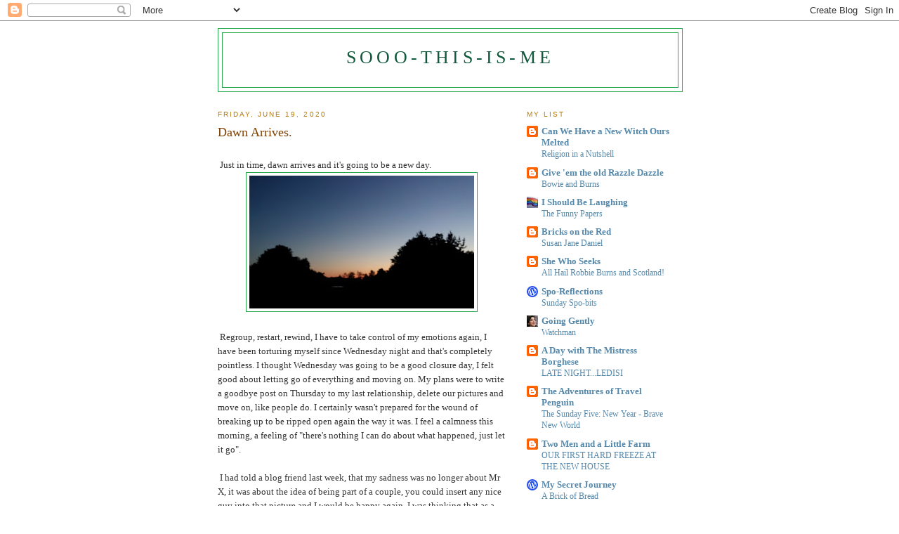

--- FILE ---
content_type: text/html; charset=UTF-8
request_url: https://sooo-this-is-me.blogspot.com/2020/06/dawn-arrives.html?showComment=1592611782849
body_size: 19730
content:
<!DOCTYPE html>
<html dir='ltr'>
<head>
<link href='https://www.blogger.com/static/v1/widgets/2944754296-widget_css_bundle.css' rel='stylesheet' type='text/css'/>
<meta content='text/html; charset=UTF-8' http-equiv='Content-Type'/>
<meta content='blogger' name='generator'/>
<link href='https://sooo-this-is-me.blogspot.com/favicon.ico' rel='icon' type='image/x-icon'/>
<link href='http://sooo-this-is-me.blogspot.com/2020/06/dawn-arrives.html' rel='canonical'/>
<link rel="alternate" type="application/atom+xml" title="Sooo-this-is-me - Atom" href="https://sooo-this-is-me.blogspot.com/feeds/posts/default" />
<link rel="alternate" type="application/rss+xml" title="Sooo-this-is-me - RSS" href="https://sooo-this-is-me.blogspot.com/feeds/posts/default?alt=rss" />
<link rel="service.post" type="application/atom+xml" title="Sooo-this-is-me - Atom" href="https://www.blogger.com/feeds/167118023573797856/posts/default" />

<link rel="alternate" type="application/atom+xml" title="Sooo-this-is-me - Atom" href="https://sooo-this-is-me.blogspot.com/feeds/6184635719776933524/comments/default" />
<!--Can't find substitution for tag [blog.ieCssRetrofitLinks]-->
<link href='https://blogger.googleusercontent.com/img/b/R29vZ2xl/AVvXsEhJ5pmSOuTvosfb7yROCg2n2ysA3WtyuMega150VvaLsEhifyzL1xP2S4mjOAl6KQQf1dAX6cNj6RkQY42__JtNMpU6l_mwKqrTvSuRLMSGlfW8hO-0qjIpBUw579rjADTTz6d5W8IP4naS/s320/IMG_202006171_044044.jpg' rel='image_src'/>
<meta content='http://sooo-this-is-me.blogspot.com/2020/06/dawn-arrives.html' property='og:url'/>
<meta content='Dawn Arrives.' property='og:title'/>
<meta content='  Just in time, dawn arrives and it&#39;s going to be a new day.      Regroup, restart, rewind, I have to take control of my emotions again, I h...' property='og:description'/>
<meta content='https://blogger.googleusercontent.com/img/b/R29vZ2xl/AVvXsEhJ5pmSOuTvosfb7yROCg2n2ysA3WtyuMega150VvaLsEhifyzL1xP2S4mjOAl6KQQf1dAX6cNj6RkQY42__JtNMpU6l_mwKqrTvSuRLMSGlfW8hO-0qjIpBUw579rjADTTz6d5W8IP4naS/w1200-h630-p-k-no-nu/IMG_202006171_044044.jpg' property='og:image'/>
<title>Sooo-this-is-me: Dawn Arrives.</title>
<style id='page-skin-1' type='text/css'><!--
/*
-----------------------------------------------
Blogger Template Style
Name:     Minima
Date:     26 Feb 2004
Updated by: Blogger Team
----------------------------------------------- */
/* Use this with templates/template-twocol.html */
body {
background:#ffffff;
margin:0;
color:#333333;
font:x-small Georgia Serif;
font-size/* */:/**/small;
font-size: /**/small;
text-align: center;
}
a:link {
color:#5588aa;
text-decoration:none;
}
a:visited {
color:#999999;
text-decoration:none;
}
a:hover {
color:#804000;
text-decoration:underline;
}
a img {
border-width:0;
}
/* Header
-----------------------------------------------
*/
#header-wrapper {
width:660px;
margin:0 auto 10px;
border:1px solid #2BA94F;
}
#header-inner {
background-position: center;
margin-left: auto;
margin-right: auto;
}
#header {
margin: 5px;
border: 1px solid #2BA94F;
text-align: center;
color:#11593C;
}
#header h1 {
margin:5px 5px 0;
padding:15px 20px .25em;
line-height:1.2em;
text-transform:uppercase;
letter-spacing:.2em;
font: normal normal 200% Georgia, Serif;
}
#header a {
color:#11593C;
text-decoration:none;
}
#header a:hover {
color:#11593C;
}
#header .description {
margin:0 5px 5px;
padding:0 20px 15px;
max-width:700px;
text-transform:uppercase;
letter-spacing:.2em;
line-height: 1.4em;
font: normal normal 78% 'Trebuchet MS', Trebuchet, Arial, Verdana, Sans-serif;
color: #808080;
}
#header img {
margin-left: auto;
margin-right: auto;
}
/* Outer-Wrapper
----------------------------------------------- */
#outer-wrapper {
width: 660px;
margin:0 auto;
padding:10px;
text-align:left;
font: normal normal 100% Georgia, Serif;
}
#main-wrapper {
width: 410px;
float: left;
word-wrap: break-word; /* fix for long text breaking sidebar float in IE */
overflow: hidden;     /* fix for long non-text content breaking IE sidebar float */
}
#sidebar-wrapper {
width: 220px;
float: right;
word-wrap: break-word; /* fix for long text breaking sidebar float in IE */
overflow: hidden;      /* fix for long non-text content breaking IE sidebar float */
}
/* Headings
----------------------------------------------- */
h2 {
margin:1.5em 0 .75em;
font:normal normal 78% 'Trebuchet MS',Trebuchet,Arial,Verdana,Sans-serif;
line-height: 1.4em;
text-transform:uppercase;
letter-spacing:.2em;
color:#b47b10;
}
/* Posts
-----------------------------------------------
*/
h2.date-header {
margin:1.5em 0 .5em;
}
.post {
margin:.5em 0 1.5em;
border-bottom:1px dotted #2BA94F;
padding-bottom:1.5em;
}
.post h3 {
margin:.25em 0 0;
padding:0 0 4px;
font-size:140%;
font-weight:normal;
line-height:1.4em;
color:#804000;
}
.post h3 a, .post h3 a:visited, .post h3 strong {
display:block;
text-decoration:none;
color:#804000;
font-weight:normal;
}
.post h3 strong, .post h3 a:hover {
color:#333333;
}
.post-body {
margin:0 0 .75em;
line-height:1.6em;
}
.post-body blockquote {
line-height:1.3em;
}
.post-footer {
margin: .75em 0;
color:#b47b10;
text-transform:uppercase;
letter-spacing:.1em;
font: normal normal 78% 'Trebuchet MS', Trebuchet, Arial, Verdana, Sans-serif;
line-height: 1.4em;
}
.comment-link {
margin-left:.6em;
}
.post img, table.tr-caption-container {
padding:4px;
border:1px solid #2BA94F;
}
.tr-caption-container img {
border: none;
padding: 0;
}
.post blockquote {
margin:1em 20px;
}
.post blockquote p {
margin:.75em 0;
}
/* Comments
----------------------------------------------- */
#comments h4 {
margin:1em 0;
font-weight: bold;
line-height: 1.4em;
text-transform:uppercase;
letter-spacing:.2em;
color: #b47b10;
}
#comments-block {
margin:1em 0 1.5em;
line-height:1.6em;
}
#comments-block .comment-author {
margin:.5em 0;
}
#comments-block .comment-body {
margin:.25em 0 0;
}
#comments-block .comment-footer {
margin:-.25em 0 2em;
line-height: 1.4em;
text-transform:uppercase;
letter-spacing:.1em;
}
#comments-block .comment-body p {
margin:0 0 .75em;
}
.deleted-comment {
font-style:italic;
color:gray;
}
#blog-pager-newer-link {
float: left;
}
#blog-pager-older-link {
float: right;
}
#blog-pager {
text-align: center;
}
.feed-links {
clear: both;
line-height: 2.5em;
}
/* Sidebar Content
----------------------------------------------- */
.sidebar {
color: #666666;
line-height: 1.5em;
}
.sidebar ul {
list-style:none;
margin:0 0 0;
padding:0 0 0;
}
.sidebar li {
margin:0;
padding-top:0;
padding-right:0;
padding-bottom:.25em;
padding-left:15px;
text-indent:-15px;
line-height:1.5em;
}
.sidebar .widget, .main .widget {
border-bottom:1px dotted #2BA94F;
margin:0 0 1.5em;
padding:0 0 1.5em;
}
.main .Blog {
border-bottom-width: 0;
}
/* Profile
----------------------------------------------- */
.profile-img {
float: left;
margin-top: 0;
margin-right: 5px;
margin-bottom: 5px;
margin-left: 0;
padding: 4px;
border: 1px solid #2BA94F;
}
.profile-data {
margin:0;
text-transform:uppercase;
letter-spacing:.1em;
font: normal normal 78% 'Trebuchet MS', Trebuchet, Arial, Verdana, Sans-serif;
color: #b47b10;
font-weight: bold;
line-height: 1.6em;
}
.profile-datablock {
margin:.5em 0 .5em;
}
.profile-textblock {
margin: 0.5em 0;
line-height: 1.6em;
}
.profile-link {
font: normal normal 78% 'Trebuchet MS', Trebuchet, Arial, Verdana, Sans-serif;
text-transform: uppercase;
letter-spacing: .1em;
}
/* Footer
----------------------------------------------- */
#footer {
width:660px;
clear:both;
margin:0 auto;
padding-top:15px;
line-height: 1.6em;
text-transform:uppercase;
letter-spacing:.1em;
text-align: center;
}

--></style>
<link href='https://www.blogger.com/dyn-css/authorization.css?targetBlogID=167118023573797856&amp;zx=15f21778-71e5-49fb-8d6a-a60a8e0b3750' media='none' onload='if(media!=&#39;all&#39;)media=&#39;all&#39;' rel='stylesheet'/><noscript><link href='https://www.blogger.com/dyn-css/authorization.css?targetBlogID=167118023573797856&amp;zx=15f21778-71e5-49fb-8d6a-a60a8e0b3750' rel='stylesheet'/></noscript>
<meta name='google-adsense-platform-account' content='ca-host-pub-1556223355139109'/>
<meta name='google-adsense-platform-domain' content='blogspot.com'/>

</head>
<body>
<div class='navbar section' id='navbar'><div class='widget Navbar' data-version='1' id='Navbar1'><script type="text/javascript">
    function setAttributeOnload(object, attribute, val) {
      if(window.addEventListener) {
        window.addEventListener('load',
          function(){ object[attribute] = val; }, false);
      } else {
        window.attachEvent('onload', function(){ object[attribute] = val; });
      }
    }
  </script>
<div id="navbar-iframe-container"></div>
<script type="text/javascript" src="https://apis.google.com/js/platform.js"></script>
<script type="text/javascript">
      gapi.load("gapi.iframes:gapi.iframes.style.bubble", function() {
        if (gapi.iframes && gapi.iframes.getContext) {
          gapi.iframes.getContext().openChild({
              url: 'https://www.blogger.com/navbar/167118023573797856?po\x3d6184635719776933524\x26origin\x3dhttps://sooo-this-is-me.blogspot.com',
              where: document.getElementById("navbar-iframe-container"),
              id: "navbar-iframe"
          });
        }
      });
    </script><script type="text/javascript">
(function() {
var script = document.createElement('script');
script.type = 'text/javascript';
script.src = '//pagead2.googlesyndication.com/pagead/js/google_top_exp.js';
var head = document.getElementsByTagName('head')[0];
if (head) {
head.appendChild(script);
}})();
</script>
</div></div>
<div id='outer-wrapper'><div id='wrap2'>
<!-- skip links for text browsers -->
<span id='skiplinks' style='display:none;'>
<a href='#main'>skip to main </a> |
      <a href='#sidebar'>skip to sidebar</a>
</span>
<div id='header-wrapper'>
<div class='header section' id='header'><div class='widget Header' data-version='1' id='Header1'>
<div id='header-inner'>
<div class='titlewrapper'>
<h1 class='title'>
<a href='https://sooo-this-is-me.blogspot.com/'>
Sooo-this-is-me
</a>
</h1>
</div>
<div class='descriptionwrapper'>
<p class='description'><span>
</span></p>
</div>
</div>
</div></div>
</div>
<div id='content-wrapper'>
<div id='crosscol-wrapper' style='text-align:center'>
<div class='crosscol no-items section' id='crosscol'></div>
</div>
<div id='main-wrapper'>
<div class='main section' id='main'><div class='widget Blog' data-version='1' id='Blog1'>
<div class='blog-posts hfeed'>

          <div class="date-outer">
        
<h2 class='date-header'><span>Friday, June 19, 2020</span></h2>

          <div class="date-posts">
        
<div class='post-outer'>
<div class='post hentry uncustomized-post-template' itemprop='blogPost' itemscope='itemscope' itemtype='http://schema.org/BlogPosting'>
<meta content='https://blogger.googleusercontent.com/img/b/R29vZ2xl/AVvXsEhJ5pmSOuTvosfb7yROCg2n2ysA3WtyuMega150VvaLsEhifyzL1xP2S4mjOAl6KQQf1dAX6cNj6RkQY42__JtNMpU6l_mwKqrTvSuRLMSGlfW8hO-0qjIpBUw579rjADTTz6d5W8IP4naS/s320/IMG_202006171_044044.jpg' itemprop='image_url'/>
<meta content='167118023573797856' itemprop='blogId'/>
<meta content='6184635719776933524' itemprop='postId'/>
<a name='6184635719776933524'></a>
<h3 class='post-title entry-title' itemprop='name'>
Dawn Arrives.
</h3>
<div class='post-header'>
<div class='post-header-line-1'></div>
</div>
<div class='post-body entry-content' id='post-body-6184635719776933524' itemprop='description articleBody'>
<br />
&nbsp;Just in time, dawn arrives and it's going to be a new day.<br />
<div class="separator" style="clear: both; text-align: center;">
<a href="https://blogger.googleusercontent.com/img/b/R29vZ2xl/AVvXsEhJ5pmSOuTvosfb7yROCg2n2ysA3WtyuMega150VvaLsEhifyzL1xP2S4mjOAl6KQQf1dAX6cNj6RkQY42__JtNMpU6l_mwKqrTvSuRLMSGlfW8hO-0qjIpBUw579rjADTTz6d5W8IP4naS/s1600/IMG_202006171_044044.jpg" imageanchor="1" style="margin-left: 1em; margin-right: 1em;"><img border="0" data-original-height="809" data-original-width="1369" height="189" src="https://blogger.googleusercontent.com/img/b/R29vZ2xl/AVvXsEhJ5pmSOuTvosfb7yROCg2n2ysA3WtyuMega150VvaLsEhifyzL1xP2S4mjOAl6KQQf1dAX6cNj6RkQY42__JtNMpU6l_mwKqrTvSuRLMSGlfW8hO-0qjIpBUw579rjADTTz6d5W8IP4naS/s320/IMG_202006171_044044.jpg" width="320" /></a></div>
<br />
&nbsp;Regroup, restart, rewind, I have to take control of my emotions again, I have been torturing myself since Wednesday night and that's completely pointless. I thought Wednesday was going to be a good closure day, I felt good about letting go of everything and moving on. My plans were to write a goodbye post on Thursday to my last relationship, delete our pictures and move on, like people do. I certainly wasn't prepared for the wound of breaking up to be ripped open again the way it was. I feel a calmness this morning, a feeling of "there's nothing I can do about what happened, just let it go".<br />
<br />
&nbsp;I had told a blog friend last week, that my sadness was no longer about Mr X, it was about the idea of being part of a couple, you could insert any nice guy into that picture and I would be happy again. I was thinking that as a couple, I no longer have to go alone to places, that I will finally have someone again to be with at Christmas and other holidays. All that comfort is lost now, plus with covid, how can I meet anyone, go anywhere?<br />
<br />
&nbsp;I think back to my happy moments, he seemed like such a good guy, I sometimes can't believe it's the same man that has hurt me so much. I was hurt in my last relationship so I was cautious with this one, I often asked if he felt good about our relationship, he would say yes absolutely so I would venture forward. Some people have said it would have been better not to find out but honestly I wish I knew the truth sooner, at least I wouldn't have spent the first few days wondering if he was going to call and try to work things out. He was on the phone alright but with boyfriend number two.<br />
<br />
&nbsp;I know, I know, I know what I need to do, it's the exact same thing I would tell anyone of you guys to do if you were hurting like me. I really appreciate the supportive words, you gave me what I needed so thank you all. I'm not depressed about it but I am very sad, don't worry, actually I'm more angry and disgusted now by the whole adventure, it definitely did not turn out like I thought. All the good moments we had have become tainted and that's unfortunate. Although I also didn't think society would end either.<br />
<br />
&nbsp;Yesterday I couldn't think clearly but today is different, I have a lot of other serious things I need to take care of. This guy has just wasted a lot of my time. Love and relationships are funny, your life is empty without them but it can be overwhelming when the emotions go the wrong way. Nothing good will happen if I just sit here, I need to change things up again and again and again until I am in a place where I no longer need that change.
<div style='clear: both;'></div>
</div>
<div class='post-footer'>
<div class='post-footer-line post-footer-line-1'>
<span class='post-author vcard'>
Posted by
<span class='fn' itemprop='author' itemscope='itemscope' itemtype='http://schema.org/Person'>
<meta content='https://www.blogger.com/profile/02001864616415319712' itemprop='url'/>
<a class='g-profile' href='https://www.blogger.com/profile/02001864616415319712' rel='author' title='author profile'>
<span itemprop='name'>Sooo-this-is-me</span>
</a>
</span>
</span>
<span class='post-timestamp'>
at
<meta content='http://sooo-this-is-me.blogspot.com/2020/06/dawn-arrives.html' itemprop='url'/>
<a class='timestamp-link' href='https://sooo-this-is-me.blogspot.com/2020/06/dawn-arrives.html' rel='bookmark' title='permanent link'><abbr class='published' itemprop='datePublished' title='2020-06-19T05:30:00-04:00'>5:30&#8239;AM</abbr></a>
</span>
<span class='post-comment-link'>
</span>
<span class='post-icons'>
<span class='item-control blog-admin pid-1307733355'>
<a href='https://www.blogger.com/post-edit.g?blogID=167118023573797856&postID=6184635719776933524&from=pencil' title='Edit Post'>
<img alt='' class='icon-action' height='18' src='https://resources.blogblog.com/img/icon18_edit_allbkg.gif' width='18'/>
</a>
</span>
</span>
<div class='post-share-buttons goog-inline-block'>
</div>
</div>
<div class='post-footer-line post-footer-line-2'>
<span class='post-labels'>
</span>
</div>
<div class='post-footer-line post-footer-line-3'>
<span class='post-location'>
</span>
</div>
</div>
</div>
<div class='comments' id='comments'>
<a name='comments'></a>
<h4>20 comments:</h4>
<div id='Blog1_comments-block-wrapper'>
<dl class='avatar-comment-indent' id='comments-block'>
<dt class='comment-author ' id='c2724557107233311797'>
<a name='c2724557107233311797'></a>
<div class="avatar-image-container vcard"><span dir="ltr"><a href="https://www.blogger.com/profile/11230453585589265578" target="" rel="nofollow" onclick="" class="avatar-hovercard" id="av-2724557107233311797-11230453585589265578"><img src="https://resources.blogblog.com/img/blank.gif" width="35" height="35" class="delayLoad" style="display: none;" longdesc="//blogger.googleusercontent.com/img/b/R29vZ2xl/AVvXsEh1IDBn28fV4wXRgNUyzveue2SyyScSddb5zmYSM25M5PKiAqUiNT29RNPPKBk4DuuM8C3fgMs46UFz8cgGw-FYdqPM7vx-0AfDrWce6GovuxAt5sfU7g2StGYoqYT6sg/s45-c/Trent_at_his_best.gif" alt="" title="Sixpence Notthewiser">

<noscript><img src="//blogger.googleusercontent.com/img/b/R29vZ2xl/AVvXsEh1IDBn28fV4wXRgNUyzveue2SyyScSddb5zmYSM25M5PKiAqUiNT29RNPPKBk4DuuM8C3fgMs46UFz8cgGw-FYdqPM7vx-0AfDrWce6GovuxAt5sfU7g2StGYoqYT6sg/s45-c/Trent_at_his_best.gif" width="35" height="35" class="photo" alt=""></noscript></a></span></div>
<a href='https://www.blogger.com/profile/11230453585589265578' rel='nofollow'>Sixpence Notthewiser</a>
said...
</dt>
<dd class='comment-body' id='Blog1_cmt-2724557107233311797'>
<p>
But Steven, bae.<br />Your life is not empty without a relationship. Your life is just different when you are in one. Having a relationship is fun and the company is great (we are social animals after all) but your life is still... your life. <br /><br />It&#39;s just that with the pandemic some things will have to wait. You&#39;ll be ok.<br /><br />XOXO
</p>
</dd>
<dd class='comment-footer'>
<span class='comment-timestamp'>
<a href='https://sooo-this-is-me.blogspot.com/2020/06/dawn-arrives.html?showComment=1592559798745#c2724557107233311797' title='comment permalink'>
June 19, 2020 at 5:43&#8239;AM
</a>
<span class='item-control blog-admin pid-1349835182'>
<a class='comment-delete' href='https://www.blogger.com/comment/delete/167118023573797856/2724557107233311797' title='Delete Comment'>
<img src='https://resources.blogblog.com/img/icon_delete13.gif'/>
</a>
</span>
</span>
</dd>
<dt class='comment-author blog-author' id='c3241451890061888992'>
<a name='c3241451890061888992'></a>
<div class="avatar-image-container vcard"><span dir="ltr"><a href="https://www.blogger.com/profile/02001864616415319712" target="" rel="nofollow" onclick="" class="avatar-hovercard" id="av-3241451890061888992-02001864616415319712"><img src="https://resources.blogblog.com/img/blank.gif" width="35" height="35" class="delayLoad" style="display: none;" longdesc="//blogger.googleusercontent.com/img/b/R29vZ2xl/AVvXsEg4080dxHTUeDx_eL7fccssHqMtURBMzt8EQy19szI3rLLjGNooSzAio6pplISXVOS5_-FQvqcLEsLmhv0IWHi8Y9_2z-aeiCDG0BNmROk0EM7dHE0dK-arv_SVvjFhS1c/s45-c/IMG_20200908_100126.jpg" alt="" title="Sooo-this-is-me">

<noscript><img src="//blogger.googleusercontent.com/img/b/R29vZ2xl/AVvXsEg4080dxHTUeDx_eL7fccssHqMtURBMzt8EQy19szI3rLLjGNooSzAio6pplISXVOS5_-FQvqcLEsLmhv0IWHi8Y9_2z-aeiCDG0BNmROk0EM7dHE0dK-arv_SVvjFhS1c/s45-c/IMG_20200908_100126.jpg" width="35" height="35" class="photo" alt=""></noscript></a></span></div>
<a href='https://www.blogger.com/profile/02001864616415319712' rel='nofollow'>Sooo-this-is-me</a>
said...
</dt>
<dd class='comment-body' id='Blog1_cmt-3241451890061888992'>
<p>
Sixpence, I have spent my life alone, I have no one, my family is gone my friends have their own lives. I want someone there with me, I need my own tribe. There is a world of difference between going to a friend&#39;s place for a few hours every other week to actually sharing a life with someone; however I would never settle for someone, there has to be a spark between us.
</p>
</dd>
<dd class='comment-footer'>
<span class='comment-timestamp'>
<a href='https://sooo-this-is-me.blogspot.com/2020/06/dawn-arrives.html?showComment=1592562783280#c3241451890061888992' title='comment permalink'>
June 19, 2020 at 6:33&#8239;AM
</a>
<span class='item-control blog-admin pid-1307733355'>
<a class='comment-delete' href='https://www.blogger.com/comment/delete/167118023573797856/3241451890061888992' title='Delete Comment'>
<img src='https://resources.blogblog.com/img/icon_delete13.gif'/>
</a>
</span>
</span>
</dd>
<dt class='comment-author ' id='c5563894969922561114'>
<a name='c5563894969922561114'></a>
<div class="avatar-image-container avatar-stock"><span dir="ltr"><a href="https://www.blogger.com/profile/06027495033744126551" target="" rel="nofollow" onclick="" class="avatar-hovercard" id="av-5563894969922561114-06027495033744126551"><img src="//www.blogger.com/img/blogger_logo_round_35.png" width="35" height="35" alt="" title="HuntleyBiGuy">

</a></span></div>
<a href='https://www.blogger.com/profile/06027495033744126551' rel='nofollow'>HuntleyBiGuy</a>
said...
</dt>
<dd class='comment-body' id='Blog1_cmt-5563894969922561114'>
<p>
You&#8217;re right. Being in a relationship is different. You have someone to fall back on, to share the good times and the not so good ones. <br /><br />We crave that companionship. And your guy will appear. Unfortunately I broke my crystal ball last week. Waiting for Amazon to deliver another. They&#8217;re on back order. 
</p>
</dd>
<dd class='comment-footer'>
<span class='comment-timestamp'>
<a href='https://sooo-this-is-me.blogspot.com/2020/06/dawn-arrives.html?showComment=1592565386038#c5563894969922561114' title='comment permalink'>
June 19, 2020 at 7:16&#8239;AM
</a>
<span class='item-control blog-admin pid-2051098827'>
<a class='comment-delete' href='https://www.blogger.com/comment/delete/167118023573797856/5563894969922561114' title='Delete Comment'>
<img src='https://resources.blogblog.com/img/icon_delete13.gif'/>
</a>
</span>
</span>
</dd>
<dt class='comment-author ' id='c7220182444555727883'>
<a name='c7220182444555727883'></a>
<div class="avatar-image-container vcard"><span dir="ltr"><a href="https://www.blogger.com/profile/01845703092794695023" target="" rel="nofollow" onclick="" class="avatar-hovercard" id="av-7220182444555727883-01845703092794695023"><img src="https://resources.blogblog.com/img/blank.gif" width="35" height="35" class="delayLoad" style="display: none;" longdesc="//blogger.googleusercontent.com/img/b/R29vZ2xl/AVvXsEj8WLWjmt4PH6JVRIA5kqjO2Nme1y0-gu4jkLCSPCviRrhvxDWh7afF6UVFQMO0GU4987A60gIKciFNxlOexe0griEFTjts0ohkJq_Z1YRTl1VA-Ux31t90VRxNqwIroJ0/s45-c/*" alt="" title="Debra She Who Seeks">

<noscript><img src="//blogger.googleusercontent.com/img/b/R29vZ2xl/AVvXsEj8WLWjmt4PH6JVRIA5kqjO2Nme1y0-gu4jkLCSPCviRrhvxDWh7afF6UVFQMO0GU4987A60gIKciFNxlOexe0griEFTjts0ohkJq_Z1YRTl1VA-Ux31t90VRxNqwIroJ0/s45-c/*" width="35" height="35" class="photo" alt=""></noscript></a></span></div>
<a href='https://www.blogger.com/profile/01845703092794695023' rel='nofollow'>Debra She Who Seeks</a>
said...
</dt>
<dd class='comment-body' id='Blog1_cmt-7220182444555727883'>
<p>
Good for you, Steven! Keeping working towards your dream!
</p>
</dd>
<dd class='comment-footer'>
<span class='comment-timestamp'>
<a href='https://sooo-this-is-me.blogspot.com/2020/06/dawn-arrives.html?showComment=1592569201779#c7220182444555727883' title='comment permalink'>
June 19, 2020 at 8:20&#8239;AM
</a>
<span class='item-control blog-admin pid-51668157'>
<a class='comment-delete' href='https://www.blogger.com/comment/delete/167118023573797856/7220182444555727883' title='Delete Comment'>
<img src='https://resources.blogblog.com/img/icon_delete13.gif'/>
</a>
</span>
</span>
</dd>
<dt class='comment-author ' id='c7457359867344344859'>
<a name='c7457359867344344859'></a>
<div class="avatar-image-container avatar-stock"><span dir="ltr"><a href="https://rjjs8878.wordpress.com/" target="" rel="nofollow" onclick=""><img src="//resources.blogblog.com/img/blank.gif" width="35" height="35" alt="" title="RJ">

</a></span></div>
<a href='https://rjjs8878.wordpress.com/' rel='nofollow'>RJ</a>
said...
</dt>
<dd class='comment-body' id='Blog1_cmt-7457359867344344859'>
<p>
Get back into your routine. Take time to fully heal. There&#39;s a guy out there for you.
</p>
</dd>
<dd class='comment-footer'>
<span class='comment-timestamp'>
<a href='https://sooo-this-is-me.blogspot.com/2020/06/dawn-arrives.html?showComment=1592570839077#c7457359867344344859' title='comment permalink'>
June 19, 2020 at 8:47&#8239;AM
</a>
<span class='item-control blog-admin pid-1218332734'>
<a class='comment-delete' href='https://www.blogger.com/comment/delete/167118023573797856/7457359867344344859' title='Delete Comment'>
<img src='https://resources.blogblog.com/img/icon_delete13.gif'/>
</a>
</span>
</span>
</dd>
<dt class='comment-author ' id='c8488413331355943187'>
<a name='c8488413331355943187'></a>
<div class="avatar-image-container vcard"><span dir="ltr"><a href="https://www.blogger.com/profile/15302478126147924237" target="" rel="nofollow" onclick="" class="avatar-hovercard" id="av-8488413331355943187-15302478126147924237"><img src="https://resources.blogblog.com/img/blank.gif" width="35" height="35" class="delayLoad" style="display: none;" longdesc="//blogger.googleusercontent.com/img/b/R29vZ2xl/AVvXsEilAtnAwK6rWI5F5Akg17R4_6M6lJszAANSNbR_NVxOphpdKVjvN-gO5R1l3CtsKe9OSwMLKSU0g-LFRhOh174j_-iax6Mn977_KmHF8PbkLJ_18C56bt0Y2Fi21iIv52g/s45-c/FACEBOOK+peace.jpg" alt="" title="Bob">

<noscript><img src="//blogger.googleusercontent.com/img/b/R29vZ2xl/AVvXsEilAtnAwK6rWI5F5Akg17R4_6M6lJszAANSNbR_NVxOphpdKVjvN-gO5R1l3CtsKe9OSwMLKSU0g-LFRhOh174j_-iax6Mn977_KmHF8PbkLJ_18C56bt0Y2Fi21iIv52g/s45-c/FACEBOOK+peace.jpg" width="35" height="35" class="photo" alt=""></noscript></a></span></div>
<a href='https://www.blogger.com/profile/15302478126147924237' rel='nofollow'>Bob</a>
said...
</dt>
<dd class='comment-body' id='Blog1_cmt-8488413331355943187'>
<p>
What Six said ^^^^^^
</p>
</dd>
<dd class='comment-footer'>
<span class='comment-timestamp'>
<a href='https://sooo-this-is-me.blogspot.com/2020/06/dawn-arrives.html?showComment=1592571505607#c8488413331355943187' title='comment permalink'>
June 19, 2020 at 8:58&#8239;AM
</a>
<span class='item-control blog-admin pid-1511689890'>
<a class='comment-delete' href='https://www.blogger.com/comment/delete/167118023573797856/8488413331355943187' title='Delete Comment'>
<img src='https://resources.blogblog.com/img/icon_delete13.gif'/>
</a>
</span>
</span>
</dd>
<dt class='comment-author ' id='c5067042385237971141'>
<a name='c5067042385237971141'></a>
<div class="avatar-image-container vcard"><span dir="ltr"><a href="https://www.blogger.com/profile/11230453585589265578" target="" rel="nofollow" onclick="" class="avatar-hovercard" id="av-5067042385237971141-11230453585589265578"><img src="https://resources.blogblog.com/img/blank.gif" width="35" height="35" class="delayLoad" style="display: none;" longdesc="//blogger.googleusercontent.com/img/b/R29vZ2xl/AVvXsEh1IDBn28fV4wXRgNUyzveue2SyyScSddb5zmYSM25M5PKiAqUiNT29RNPPKBk4DuuM8C3fgMs46UFz8cgGw-FYdqPM7vx-0AfDrWce6GovuxAt5sfU7g2StGYoqYT6sg/s45-c/Trent_at_his_best.gif" alt="" title="Sixpence Notthewiser">

<noscript><img src="//blogger.googleusercontent.com/img/b/R29vZ2xl/AVvXsEh1IDBn28fV4wXRgNUyzveue2SyyScSddb5zmYSM25M5PKiAqUiNT29RNPPKBk4DuuM8C3fgMs46UFz8cgGw-FYdqPM7vx-0AfDrWce6GovuxAt5sfU7g2StGYoqYT6sg/s45-c/Trent_at_his_best.gif" width="35" height="35" class="photo" alt=""></noscript></a></span></div>
<a href='https://www.blogger.com/profile/11230453585589265578' rel='nofollow'>Sixpence Notthewiser</a>
said...
</dt>
<dd class='comment-body' id='Blog1_cmt-5067042385237971141'>
<p>
I know, bae, I know.<br />But he was not the last man in Canada.  You&#8217;ve just started socializing more when COVID hit, so that was kind of an anti-climax. What I think is, with this experience under your belt, you&#8217;re going to be better equipped to deal with assholes. Because gay men are men and men can be assholes.<br />Let&#8217;s wait until this pandemic tides over and we&#8217;ll talk. I told you that if everything fails, I&#8217;ll walk you down Boystown in Chicago myself  until we find you a good man. Hold on just a little bit longer. <br /><br />XoXo 
</p>
</dd>
<dd class='comment-footer'>
<span class='comment-timestamp'>
<a href='https://sooo-this-is-me.blogspot.com/2020/06/dawn-arrives.html?showComment=1592577921685#c5067042385237971141' title='comment permalink'>
June 19, 2020 at 10:45&#8239;AM
</a>
<span class='item-control blog-admin pid-1349835182'>
<a class='comment-delete' href='https://www.blogger.com/comment/delete/167118023573797856/5067042385237971141' title='Delete Comment'>
<img src='https://resources.blogblog.com/img/icon_delete13.gif'/>
</a>
</span>
</span>
</dd>
<dt class='comment-author ' id='c694045209965455103'>
<a name='c694045209965455103'></a>
<div class="avatar-image-container avatar-stock"><span dir="ltr"><a href="https://www.blogger.com/profile/13887066973588730515" target="" rel="nofollow" onclick="" class="avatar-hovercard" id="av-694045209965455103-13887066973588730515"><img src="//www.blogger.com/img/blogger_logo_round_35.png" width="35" height="35" alt="" title="krayolakris">

</a></span></div>
<a href='https://www.blogger.com/profile/13887066973588730515' rel='nofollow'>krayolakris</a>
said...
</dt>
<dd class='comment-body' id='Blog1_cmt-694045209965455103'>
<p>
Sending hugs.
</p>
</dd>
<dd class='comment-footer'>
<span class='comment-timestamp'>
<a href='https://sooo-this-is-me.blogspot.com/2020/06/dawn-arrives.html?showComment=1592585769881#c694045209965455103' title='comment permalink'>
June 19, 2020 at 12:56&#8239;PM
</a>
<span class='item-control blog-admin pid-2077841691'>
<a class='comment-delete' href='https://www.blogger.com/comment/delete/167118023573797856/694045209965455103' title='Delete Comment'>
<img src='https://resources.blogblog.com/img/icon_delete13.gif'/>
</a>
</span>
</span>
</dd>
<dt class='comment-author ' id='c4041090072121303227'>
<a name='c4041090072121303227'></a>
<div class="avatar-image-container vcard"><span dir="ltr"><a href="https://www.blogger.com/profile/03631025256092261984" target="" rel="nofollow" onclick="" class="avatar-hovercard" id="av-4041090072121303227-03631025256092261984"><img src="https://resources.blogblog.com/img/blank.gif" width="35" height="35" class="delayLoad" style="display: none;" longdesc="//blogger.googleusercontent.com/img/b/R29vZ2xl/AVvXsEg_5qtphkf8YYoJwpDxkXcwKkA8DEBQCTY4ANnfMCF6xgE3So7WLmAJvBbGXlwfUDrrAeXQZ0lz6Xl9UtkNtzigr1CDln-BaN9raheVsDieA2C_uelFW5wEDbl-08uLisw/s45-c/Capture.PNG" alt="" title="Anitia Moorecock">

<noscript><img src="//blogger.googleusercontent.com/img/b/R29vZ2xl/AVvXsEg_5qtphkf8YYoJwpDxkXcwKkA8DEBQCTY4ANnfMCF6xgE3So7WLmAJvBbGXlwfUDrrAeXQZ0lz6Xl9UtkNtzigr1CDln-BaN9raheVsDieA2C_uelFW5wEDbl-08uLisw/s45-c/Capture.PNG" width="35" height="35" class="photo" alt=""></noscript></a></span></div>
<a href='https://www.blogger.com/profile/03631025256092261984' rel='nofollow'>Anitia Moorecock</a>
said...
</dt>
<dd class='comment-body' id='Blog1_cmt-4041090072121303227'>
<p>
not to be nasty or mean...but if you think your life is empty without a relationship that&#39;s not a good outlook. i know to many dependant of being partnered,i don&#39;t get it. i must be missing something.
</p>
</dd>
<dd class='comment-footer'>
<span class='comment-timestamp'>
<a href='https://sooo-this-is-me.blogspot.com/2020/06/dawn-arrives.html?showComment=1592601989807#c4041090072121303227' title='comment permalink'>
June 19, 2020 at 5:26&#8239;PM
</a>
<span class='item-control blog-admin pid-781915012'>
<a class='comment-delete' href='https://www.blogger.com/comment/delete/167118023573797856/4041090072121303227' title='Delete Comment'>
<img src='https://resources.blogblog.com/img/icon_delete13.gif'/>
</a>
</span>
</span>
</dd>
<dt class='comment-author ' id='c3259927404119525820'>
<a name='c3259927404119525820'></a>
<div class="avatar-image-container vcard"><span dir="ltr"><a href="https://www.blogger.com/profile/10429379083970699093" target="" rel="nofollow" onclick="" class="avatar-hovercard" id="av-3259927404119525820-10429379083970699093"><img src="https://resources.blogblog.com/img/blank.gif" width="35" height="35" class="delayLoad" style="display: none;" longdesc="//blogger.googleusercontent.com/img/b/R29vZ2xl/AVvXsEhXqmxiUfBTyJ9q_cbs3zxvxIvFBhzm28hnEApZv4AA9cycP1UqXgMaALK48GxheAYPBdpK9bNi0BY6uFRnknmqMZgVMqJ1hs-LQG_sAz3_GiABNTVXK-j9L3Cx9JgSAg/s45-c/P1080018.JPG" alt="" title="Dave R">

<noscript><img src="//blogger.googleusercontent.com/img/b/R29vZ2xl/AVvXsEhXqmxiUfBTyJ9q_cbs3zxvxIvFBhzm28hnEApZv4AA9cycP1UqXgMaALK48GxheAYPBdpK9bNi0BY6uFRnknmqMZgVMqJ1hs-LQG_sAz3_GiABNTVXK-j9L3Cx9JgSAg/s45-c/P1080018.JPG" width="35" height="35" class="photo" alt=""></noscript></a></span></div>
<a href='https://www.blogger.com/profile/10429379083970699093' rel='nofollow'>Dave R</a>
said...
</dt>
<dd class='comment-body' id='Blog1_cmt-3259927404119525820'>
<p>
I go places and do things with friends, and also by myself.  I&#39;m happy.  I don&#39;t really want someone else.  He would ruin things completely.
</p>
</dd>
<dd class='comment-footer'>
<span class='comment-timestamp'>
<a href='https://sooo-this-is-me.blogspot.com/2020/06/dawn-arrives.html?showComment=1592606622160#c3259927404119525820' title='comment permalink'>
June 19, 2020 at 6:43&#8239;PM
</a>
<span class='item-control blog-admin pid-1251161297'>
<a class='comment-delete' href='https://www.blogger.com/comment/delete/167118023573797856/3259927404119525820' title='Delete Comment'>
<img src='https://resources.blogblog.com/img/icon_delete13.gif'/>
</a>
</span>
</span>
</dd>
<dt class='comment-author blog-author' id='c4207592271576862094'>
<a name='c4207592271576862094'></a>
<div class="avatar-image-container vcard"><span dir="ltr"><a href="https://www.blogger.com/profile/02001864616415319712" target="" rel="nofollow" onclick="" class="avatar-hovercard" id="av-4207592271576862094-02001864616415319712"><img src="https://resources.blogblog.com/img/blank.gif" width="35" height="35" class="delayLoad" style="display: none;" longdesc="//blogger.googleusercontent.com/img/b/R29vZ2xl/AVvXsEg4080dxHTUeDx_eL7fccssHqMtURBMzt8EQy19szI3rLLjGNooSzAio6pplISXVOS5_-FQvqcLEsLmhv0IWHi8Y9_2z-aeiCDG0BNmROk0EM7dHE0dK-arv_SVvjFhS1c/s45-c/IMG_20200908_100126.jpg" alt="" title="Sooo-this-is-me">

<noscript><img src="//blogger.googleusercontent.com/img/b/R29vZ2xl/AVvXsEg4080dxHTUeDx_eL7fccssHqMtURBMzt8EQy19szI3rLLjGNooSzAio6pplISXVOS5_-FQvqcLEsLmhv0IWHi8Y9_2z-aeiCDG0BNmROk0EM7dHE0dK-arv_SVvjFhS1c/s45-c/IMG_20200908_100126.jpg" width="35" height="35" class="photo" alt=""></noscript></a></span></div>
<a href='https://www.blogger.com/profile/02001864616415319712' rel='nofollow'>Sooo-this-is-me</a>
said...
</dt>
<dd class='comment-body' id='Blog1_cmt-4207592271576862094'>
<p>
HuntleyBiGuy, yes exactly you get me. Ever think about moving to Canada? ;)
</p>
</dd>
<dd class='comment-footer'>
<span class='comment-timestamp'>
<a href='https://sooo-this-is-me.blogspot.com/2020/06/dawn-arrives.html?showComment=1592611526401#c4207592271576862094' title='comment permalink'>
June 19, 2020 at 8:05&#8239;PM
</a>
<span class='item-control blog-admin pid-1307733355'>
<a class='comment-delete' href='https://www.blogger.com/comment/delete/167118023573797856/4207592271576862094' title='Delete Comment'>
<img src='https://resources.blogblog.com/img/icon_delete13.gif'/>
</a>
</span>
</span>
</dd>
<dt class='comment-author blog-author' id='c822436853928699782'>
<a name='c822436853928699782'></a>
<div class="avatar-image-container vcard"><span dir="ltr"><a href="https://www.blogger.com/profile/02001864616415319712" target="" rel="nofollow" onclick="" class="avatar-hovercard" id="av-822436853928699782-02001864616415319712"><img src="https://resources.blogblog.com/img/blank.gif" width="35" height="35" class="delayLoad" style="display: none;" longdesc="//blogger.googleusercontent.com/img/b/R29vZ2xl/AVvXsEg4080dxHTUeDx_eL7fccssHqMtURBMzt8EQy19szI3rLLjGNooSzAio6pplISXVOS5_-FQvqcLEsLmhv0IWHi8Y9_2z-aeiCDG0BNmROk0EM7dHE0dK-arv_SVvjFhS1c/s45-c/IMG_20200908_100126.jpg" alt="" title="Sooo-this-is-me">

<noscript><img src="//blogger.googleusercontent.com/img/b/R29vZ2xl/AVvXsEg4080dxHTUeDx_eL7fccssHqMtURBMzt8EQy19szI3rLLjGNooSzAio6pplISXVOS5_-FQvqcLEsLmhv0IWHi8Y9_2z-aeiCDG0BNmROk0EM7dHE0dK-arv_SVvjFhS1c/s45-c/IMG_20200908_100126.jpg" width="35" height="35" class="photo" alt=""></noscript></a></span></div>
<a href='https://www.blogger.com/profile/02001864616415319712' rel='nofollow'>Sooo-this-is-me</a>
said...
</dt>
<dd class='comment-body' id='Blog1_cmt-822436853928699782'>
<p>
Thanks Debra... first I&#39;m going to be a little sad again. :(
</p>
</dd>
<dd class='comment-footer'>
<span class='comment-timestamp'>
<a href='https://sooo-this-is-me.blogspot.com/2020/06/dawn-arrives.html?showComment=1592611635928#c822436853928699782' title='comment permalink'>
June 19, 2020 at 8:07&#8239;PM
</a>
<span class='item-control blog-admin pid-1307733355'>
<a class='comment-delete' href='https://www.blogger.com/comment/delete/167118023573797856/822436853928699782' title='Delete Comment'>
<img src='https://resources.blogblog.com/img/icon_delete13.gif'/>
</a>
</span>
</span>
</dd>
<dt class='comment-author blog-author' id='c4784422052228911185'>
<a name='c4784422052228911185'></a>
<div class="avatar-image-container vcard"><span dir="ltr"><a href="https://www.blogger.com/profile/02001864616415319712" target="" rel="nofollow" onclick="" class="avatar-hovercard" id="av-4784422052228911185-02001864616415319712"><img src="https://resources.blogblog.com/img/blank.gif" width="35" height="35" class="delayLoad" style="display: none;" longdesc="//blogger.googleusercontent.com/img/b/R29vZ2xl/AVvXsEg4080dxHTUeDx_eL7fccssHqMtURBMzt8EQy19szI3rLLjGNooSzAio6pplISXVOS5_-FQvqcLEsLmhv0IWHi8Y9_2z-aeiCDG0BNmROk0EM7dHE0dK-arv_SVvjFhS1c/s45-c/IMG_20200908_100126.jpg" alt="" title="Sooo-this-is-me">

<noscript><img src="//blogger.googleusercontent.com/img/b/R29vZ2xl/AVvXsEg4080dxHTUeDx_eL7fccssHqMtURBMzt8EQy19szI3rLLjGNooSzAio6pplISXVOS5_-FQvqcLEsLmhv0IWHi8Y9_2z-aeiCDG0BNmROk0EM7dHE0dK-arv_SVvjFhS1c/s45-c/IMG_20200908_100126.jpg" width="35" height="35" class="photo" alt=""></noscript></a></span></div>
<a href='https://www.blogger.com/profile/02001864616415319712' rel='nofollow'>Sooo-this-is-me</a>
said...
</dt>
<dd class='comment-body' id='Blog1_cmt-4784422052228911185'>
<p>
Richard, yes I need to keep busy or I&#39;m going to go crazy over this.
</p>
</dd>
<dd class='comment-footer'>
<span class='comment-timestamp'>
<a href='https://sooo-this-is-me.blogspot.com/2020/06/dawn-arrives.html?showComment=1592611694090#c4784422052228911185' title='comment permalink'>
June 19, 2020 at 8:08&#8239;PM
</a>
<span class='item-control blog-admin pid-1307733355'>
<a class='comment-delete' href='https://www.blogger.com/comment/delete/167118023573797856/4784422052228911185' title='Delete Comment'>
<img src='https://resources.blogblog.com/img/icon_delete13.gif'/>
</a>
</span>
</span>
</dd>
<dt class='comment-author blog-author' id='c4081672812650988967'>
<a name='c4081672812650988967'></a>
<div class="avatar-image-container vcard"><span dir="ltr"><a href="https://www.blogger.com/profile/02001864616415319712" target="" rel="nofollow" onclick="" class="avatar-hovercard" id="av-4081672812650988967-02001864616415319712"><img src="https://resources.blogblog.com/img/blank.gif" width="35" height="35" class="delayLoad" style="display: none;" longdesc="//blogger.googleusercontent.com/img/b/R29vZ2xl/AVvXsEg4080dxHTUeDx_eL7fccssHqMtURBMzt8EQy19szI3rLLjGNooSzAio6pplISXVOS5_-FQvqcLEsLmhv0IWHi8Y9_2z-aeiCDG0BNmROk0EM7dHE0dK-arv_SVvjFhS1c/s45-c/IMG_20200908_100126.jpg" alt="" title="Sooo-this-is-me">

<noscript><img src="//blogger.googleusercontent.com/img/b/R29vZ2xl/AVvXsEg4080dxHTUeDx_eL7fccssHqMtURBMzt8EQy19szI3rLLjGNooSzAio6pplISXVOS5_-FQvqcLEsLmhv0IWHi8Y9_2z-aeiCDG0BNmROk0EM7dHE0dK-arv_SVvjFhS1c/s45-c/IMG_20200908_100126.jpg" width="35" height="35" class="photo" alt=""></noscript></a></span></div>
<a href='https://www.blogger.com/profile/02001864616415319712' rel='nofollow'>Sooo-this-is-me</a>
said...
</dt>
<dd class='comment-body' id='Blog1_cmt-4081672812650988967'>
<p>
Bob, that&#39;s cheating!
</p>
</dd>
<dd class='comment-footer'>
<span class='comment-timestamp'>
<a href='https://sooo-this-is-me.blogspot.com/2020/06/dawn-arrives.html?showComment=1592611732033#c4081672812650988967' title='comment permalink'>
June 19, 2020 at 8:08&#8239;PM
</a>
<span class='item-control blog-admin pid-1307733355'>
<a class='comment-delete' href='https://www.blogger.com/comment/delete/167118023573797856/4081672812650988967' title='Delete Comment'>
<img src='https://resources.blogblog.com/img/icon_delete13.gif'/>
</a>
</span>
</span>
</dd>
<dt class='comment-author blog-author' id='c1261467968468962285'>
<a name='c1261467968468962285'></a>
<div class="avatar-image-container vcard"><span dir="ltr"><a href="https://www.blogger.com/profile/02001864616415319712" target="" rel="nofollow" onclick="" class="avatar-hovercard" id="av-1261467968468962285-02001864616415319712"><img src="https://resources.blogblog.com/img/blank.gif" width="35" height="35" class="delayLoad" style="display: none;" longdesc="//blogger.googleusercontent.com/img/b/R29vZ2xl/AVvXsEg4080dxHTUeDx_eL7fccssHqMtURBMzt8EQy19szI3rLLjGNooSzAio6pplISXVOS5_-FQvqcLEsLmhv0IWHi8Y9_2z-aeiCDG0BNmROk0EM7dHE0dK-arv_SVvjFhS1c/s45-c/IMG_20200908_100126.jpg" alt="" title="Sooo-this-is-me">

<noscript><img src="//blogger.googleusercontent.com/img/b/R29vZ2xl/AVvXsEg4080dxHTUeDx_eL7fccssHqMtURBMzt8EQy19szI3rLLjGNooSzAio6pplISXVOS5_-FQvqcLEsLmhv0IWHi8Y9_2z-aeiCDG0BNmROk0EM7dHE0dK-arv_SVvjFhS1c/s45-c/IMG_20200908_100126.jpg" width="35" height="35" class="photo" alt=""></noscript></a></span></div>
<a href='https://www.blogger.com/profile/02001864616415319712' rel='nofollow'>Sooo-this-is-me</a>
said...
</dt>
<dd class='comment-body' id='Blog1_cmt-1261467968468962285'>
<p>
Sixpence, I wuv you. :)
</p>
</dd>
<dd class='comment-footer'>
<span class='comment-timestamp'>
<a href='https://sooo-this-is-me.blogspot.com/2020/06/dawn-arrives.html?showComment=1592611782849#c1261467968468962285' title='comment permalink'>
June 19, 2020 at 8:09&#8239;PM
</a>
<span class='item-control blog-admin pid-1307733355'>
<a class='comment-delete' href='https://www.blogger.com/comment/delete/167118023573797856/1261467968468962285' title='Delete Comment'>
<img src='https://resources.blogblog.com/img/icon_delete13.gif'/>
</a>
</span>
</span>
</dd>
<dt class='comment-author blog-author' id='c2544616569390975662'>
<a name='c2544616569390975662'></a>
<div class="avatar-image-container vcard"><span dir="ltr"><a href="https://www.blogger.com/profile/02001864616415319712" target="" rel="nofollow" onclick="" class="avatar-hovercard" id="av-2544616569390975662-02001864616415319712"><img src="https://resources.blogblog.com/img/blank.gif" width="35" height="35" class="delayLoad" style="display: none;" longdesc="//blogger.googleusercontent.com/img/b/R29vZ2xl/AVvXsEg4080dxHTUeDx_eL7fccssHqMtURBMzt8EQy19szI3rLLjGNooSzAio6pplISXVOS5_-FQvqcLEsLmhv0IWHi8Y9_2z-aeiCDG0BNmROk0EM7dHE0dK-arv_SVvjFhS1c/s45-c/IMG_20200908_100126.jpg" alt="" title="Sooo-this-is-me">

<noscript><img src="//blogger.googleusercontent.com/img/b/R29vZ2xl/AVvXsEg4080dxHTUeDx_eL7fccssHqMtURBMzt8EQy19szI3rLLjGNooSzAio6pplISXVOS5_-FQvqcLEsLmhv0IWHi8Y9_2z-aeiCDG0BNmROk0EM7dHE0dK-arv_SVvjFhS1c/s45-c/IMG_20200908_100126.jpg" width="35" height="35" class="photo" alt=""></noscript></a></span></div>
<a href='https://www.blogger.com/profile/02001864616415319712' rel='nofollow'>Sooo-this-is-me</a>
said...
</dt>
<dd class='comment-body' id='Blog1_cmt-2544616569390975662'>
<p>
Thanks I could use some hugs.
</p>
</dd>
<dd class='comment-footer'>
<span class='comment-timestamp'>
<a href='https://sooo-this-is-me.blogspot.com/2020/06/dawn-arrives.html?showComment=1592611813723#c2544616569390975662' title='comment permalink'>
June 19, 2020 at 8:10&#8239;PM
</a>
<span class='item-control blog-admin pid-1307733355'>
<a class='comment-delete' href='https://www.blogger.com/comment/delete/167118023573797856/2544616569390975662' title='Delete Comment'>
<img src='https://resources.blogblog.com/img/icon_delete13.gif'/>
</a>
</span>
</span>
</dd>
<dt class='comment-author blog-author' id='c6137847350762825276'>
<a name='c6137847350762825276'></a>
<div class="avatar-image-container vcard"><span dir="ltr"><a href="https://www.blogger.com/profile/02001864616415319712" target="" rel="nofollow" onclick="" class="avatar-hovercard" id="av-6137847350762825276-02001864616415319712"><img src="https://resources.blogblog.com/img/blank.gif" width="35" height="35" class="delayLoad" style="display: none;" longdesc="//blogger.googleusercontent.com/img/b/R29vZ2xl/AVvXsEg4080dxHTUeDx_eL7fccssHqMtURBMzt8EQy19szI3rLLjGNooSzAio6pplISXVOS5_-FQvqcLEsLmhv0IWHi8Y9_2z-aeiCDG0BNmROk0EM7dHE0dK-arv_SVvjFhS1c/s45-c/IMG_20200908_100126.jpg" alt="" title="Sooo-this-is-me">

<noscript><img src="//blogger.googleusercontent.com/img/b/R29vZ2xl/AVvXsEg4080dxHTUeDx_eL7fccssHqMtURBMzt8EQy19szI3rLLjGNooSzAio6pplISXVOS5_-FQvqcLEsLmhv0IWHi8Y9_2z-aeiCDG0BNmROk0EM7dHE0dK-arv_SVvjFhS1c/s45-c/IMG_20200908_100126.jpg" width="35" height="35" class="photo" alt=""></noscript></a></span></div>
<a href='https://www.blogger.com/profile/02001864616415319712' rel='nofollow'>Sooo-this-is-me</a>
said...
</dt>
<dd class='comment-body' id='Blog1_cmt-6137847350762825276'>
<p>
Anitia, and that&#39;s why you and Maddie fit well.<br />You misunderstood me, it not about having another person completing me, it&#39;s about companionship, it&#39;s about having another person just being there with me, it&#39;s about being loved by the person I love.
</p>
</dd>
<dd class='comment-footer'>
<span class='comment-timestamp'>
<a href='https://sooo-this-is-me.blogspot.com/2020/06/dawn-arrives.html?showComment=1592612763242#c6137847350762825276' title='comment permalink'>
June 19, 2020 at 8:26&#8239;PM
</a>
<span class='item-control blog-admin pid-1307733355'>
<a class='comment-delete' href='https://www.blogger.com/comment/delete/167118023573797856/6137847350762825276' title='Delete Comment'>
<img src='https://resources.blogblog.com/img/icon_delete13.gif'/>
</a>
</span>
</span>
</dd>
<dt class='comment-author blog-author' id='c9130189529114318690'>
<a name='c9130189529114318690'></a>
<div class="avatar-image-container vcard"><span dir="ltr"><a href="https://www.blogger.com/profile/02001864616415319712" target="" rel="nofollow" onclick="" class="avatar-hovercard" id="av-9130189529114318690-02001864616415319712"><img src="https://resources.blogblog.com/img/blank.gif" width="35" height="35" class="delayLoad" style="display: none;" longdesc="//blogger.googleusercontent.com/img/b/R29vZ2xl/AVvXsEg4080dxHTUeDx_eL7fccssHqMtURBMzt8EQy19szI3rLLjGNooSzAio6pplISXVOS5_-FQvqcLEsLmhv0IWHi8Y9_2z-aeiCDG0BNmROk0EM7dHE0dK-arv_SVvjFhS1c/s45-c/IMG_20200908_100126.jpg" alt="" title="Sooo-this-is-me">

<noscript><img src="//blogger.googleusercontent.com/img/b/R29vZ2xl/AVvXsEg4080dxHTUeDx_eL7fccssHqMtURBMzt8EQy19szI3rLLjGNooSzAio6pplISXVOS5_-FQvqcLEsLmhv0IWHi8Y9_2z-aeiCDG0BNmROk0EM7dHE0dK-arv_SVvjFhS1c/s45-c/IMG_20200908_100126.jpg" width="35" height="35" class="photo" alt=""></noscript></a></span></div>
<a href='https://www.blogger.com/profile/02001864616415319712' rel='nofollow'>Sooo-this-is-me</a>
said...
</dt>
<dd class='comment-body' id='Blog1_cmt-9130189529114318690'>
<p>
Dave that&#39;s because you are fast becoming a grumpy old man.
</p>
</dd>
<dd class='comment-footer'>
<span class='comment-timestamp'>
<a href='https://sooo-this-is-me.blogspot.com/2020/06/dawn-arrives.html?showComment=1592612873341#c9130189529114318690' title='comment permalink'>
June 19, 2020 at 8:27&#8239;PM
</a>
<span class='item-control blog-admin pid-1307733355'>
<a class='comment-delete' href='https://www.blogger.com/comment/delete/167118023573797856/9130189529114318690' title='Delete Comment'>
<img src='https://resources.blogblog.com/img/icon_delete13.gif'/>
</a>
</span>
</span>
</dd>
<dt class='comment-author ' id='c5821092054812400858'>
<a name='c5821092054812400858'></a>
<div class="avatar-image-container avatar-stock"><span dir="ltr"><img src="//resources.blogblog.com/img/blank.gif" width="35" height="35" alt="" title="Anonymous">

</span></div>
Anonymous
said...
</dt>
<dd class='comment-body' id='Blog1_cmt-5821092054812400858'>
<p>
Just read the last couple of posts.  The guy sounds like a creep and needs to have someone there to make him feel human.  I&#8217;ve never felt that way and found that I&#8217;m my own best company.  Mr. X will continue to jump from one guy to another and eventually the looks will fade and he will simply be alone with past relationships in his wake.  You&#8217;ll find the right one eventually when you least expect it.  I&#8217;ve been with my husband for 24 years.  Not planned, not looking, it just happened.  Take your time. Enjoy life. 
</p>
</dd>
<dd class='comment-footer'>
<span class='comment-timestamp'>
<a href='https://sooo-this-is-me.blogspot.com/2020/06/dawn-arrives.html?showComment=1592653968063#c5821092054812400858' title='comment permalink'>
June 20, 2020 at 7:52&#8239;AM
</a>
<span class='item-control blog-admin pid-1218332734'>
<a class='comment-delete' href='https://www.blogger.com/comment/delete/167118023573797856/5821092054812400858' title='Delete Comment'>
<img src='https://resources.blogblog.com/img/icon_delete13.gif'/>
</a>
</span>
</span>
</dd>
<dt class='comment-author blog-author' id='c9000623872498229657'>
<a name='c9000623872498229657'></a>
<div class="avatar-image-container vcard"><span dir="ltr"><a href="https://www.blogger.com/profile/02001864616415319712" target="" rel="nofollow" onclick="" class="avatar-hovercard" id="av-9000623872498229657-02001864616415319712"><img src="https://resources.blogblog.com/img/blank.gif" width="35" height="35" class="delayLoad" style="display: none;" longdesc="//blogger.googleusercontent.com/img/b/R29vZ2xl/AVvXsEg4080dxHTUeDx_eL7fccssHqMtURBMzt8EQy19szI3rLLjGNooSzAio6pplISXVOS5_-FQvqcLEsLmhv0IWHi8Y9_2z-aeiCDG0BNmROk0EM7dHE0dK-arv_SVvjFhS1c/s45-c/IMG_20200908_100126.jpg" alt="" title="Sooo-this-is-me">

<noscript><img src="//blogger.googleusercontent.com/img/b/R29vZ2xl/AVvXsEg4080dxHTUeDx_eL7fccssHqMtURBMzt8EQy19szI3rLLjGNooSzAio6pplISXVOS5_-FQvqcLEsLmhv0IWHi8Y9_2z-aeiCDG0BNmROk0EM7dHE0dK-arv_SVvjFhS1c/s45-c/IMG_20200908_100126.jpg" width="35" height="35" class="photo" alt=""></noscript></a></span></div>
<a href='https://www.blogger.com/profile/02001864616415319712' rel='nofollow'>Sooo-this-is-me</a>
said...
</dt>
<dd class='comment-body' id='Blog1_cmt-9000623872498229657'>
<p>
Thank you anonymous, I really hope so. I think you are right, Mr X had a lot of long term relationships, some seemed like really nice guys, he just lost interest in them. I suspect he likes that first feeling of a new relationship and gets bored fast.
</p>
</dd>
<dd class='comment-footer'>
<span class='comment-timestamp'>
<a href='https://sooo-this-is-me.blogspot.com/2020/06/dawn-arrives.html?showComment=1592663083888#c9000623872498229657' title='comment permalink'>
June 20, 2020 at 10:24&#8239;AM
</a>
<span class='item-control blog-admin pid-1307733355'>
<a class='comment-delete' href='https://www.blogger.com/comment/delete/167118023573797856/9000623872498229657' title='Delete Comment'>
<img src='https://resources.blogblog.com/img/icon_delete13.gif'/>
</a>
</span>
</span>
</dd>
</dl>
</div>
<p class='comment-footer'>
<a href='https://www.blogger.com/comment/fullpage/post/167118023573797856/6184635719776933524' onclick=''>Post a Comment</a>
</p>
</div>
</div>

        </div></div>
      
</div>
<div class='blog-pager' id='blog-pager'>
<span id='blog-pager-newer-link'>
<a class='blog-pager-newer-link' href='https://sooo-this-is-me.blogspot.com/2020/06/keep-your-filthy-paws-off.html' id='Blog1_blog-pager-newer-link' title='Newer Post'>Newer Post</a>
</span>
<span id='blog-pager-older-link'>
<a class='blog-pager-older-link' href='https://sooo-this-is-me.blogspot.com/2020/06/a-little-numb.html' id='Blog1_blog-pager-older-link' title='Older Post'>Older Post</a>
</span>
<a class='home-link' href='https://sooo-this-is-me.blogspot.com/'>Home</a>
</div>
<div class='clear'></div>
<div class='post-feeds'>
<div class='feed-links'>
Subscribe to:
<a class='feed-link' href='https://sooo-this-is-me.blogspot.com/feeds/6184635719776933524/comments/default' target='_blank' type='application/atom+xml'>Post Comments (Atom)</a>
</div>
</div>
</div></div>
</div>
<div id='sidebar-wrapper'>
<div class='sidebar section' id='sidebar'><div class='widget BlogList' data-version='1' id='BlogList1'>
<h2 class='title'>My  List</h2>
<div class='widget-content'>
<div class='blog-list-container' id='BlogList1_container'>
<ul id='BlogList1_blogs'>
<li style='display: block;'>
<div class='blog-icon'>
<img data-lateloadsrc='https://lh3.googleusercontent.com/blogger_img_proxy/AEn0k_t12uqkm5RK6ybjGp4EyMzeegraV4-bhrOPqpi8fFEHq2f12cro8TojpfnieVmtBrXwbDJ2znXMPpFcFEondqz5GV7ec-FURHYAYE9u-bVhO5zJrdqfRLmeICnfFnRWZ9Q=s16-w16-h16' height='16' width='16'/>
</div>
<div class='blog-content'>
<div class='blog-title'>
<a href='https://canwehaveanewwitchoursmelted.blogspot.com/' target='_blank'>
Can We Have a New Witch   Ours Melted</a>
</div>
<div class='item-content'>
<span class='item-title'>
<a href='https://canwehaveanewwitchoursmelted.blogspot.com/2026/01/religion-in-nutshell_25.html' target='_blank'>
Religion in a Nutshell
</a>
</span>
</div>
</div>
<div style='clear: both;'></div>
</li>
<li style='display: block;'>
<div class='blog-icon'>
<img data-lateloadsrc='https://lh3.googleusercontent.com/blogger_img_proxy/AEn0k_vqwGVLVwjaweKaT2GYWyAFVscE_s-jc9SHaDISA2TZLvPgfXneAHeRRQTQbY4g9VApLyUy4_pjSBPCixCab0ODyp5W0ha64XZTAkx_zl4sM5SGsUaE7A=s16-w16-h16' height='16' width='16'/>
</div>
<div class='blog-content'>
<div class='blog-title'>
<a href='https://jon-doloresdelargo.blogspot.com/' target='_blank'>
Give 'em the old Razzle Dazzle</a>
</div>
<div class='item-content'>
<span class='item-title'>
<a href='https://jon-doloresdelargo.blogspot.com/2026/01/bowie-and-burns.html' target='_blank'>
Bowie and Burns
</a>
</span>
</div>
</div>
<div style='clear: both;'></div>
</li>
<li style='display: block;'>
<div class='blog-icon'>
<img data-lateloadsrc='https://lh3.googleusercontent.com/blogger_img_proxy/AEn0k_sNoHQErxYSHalaQI3qzQ27lXBfDu6wTAPsJgIKLIo0kj13oaJEO94RvcRRgkgbh3XY_5tUcKhyZKo08XrlW0aBcEiz3KnxGyso8mJKn2FqMrrSbRg=s16-w16-h16' height='16' width='16'/>
</div>
<div class='blog-content'>
<div class='blog-title'>
<a href='http://ishouldbelaughing.blogspot.com/' target='_blank'>
I Should Be Laughing</a>
</div>
<div class='item-content'>
<span class='item-title'>
<a href='http://ishouldbelaughing.blogspot.com/2026/01/the-funny-papers_01026400605.html' target='_blank'>
The Funny Papers
</a>
</span>
</div>
</div>
<div style='clear: both;'></div>
</li>
<li style='display: block;'>
<div class='blog-icon'>
<img data-lateloadsrc='https://lh3.googleusercontent.com/blogger_img_proxy/AEn0k_vDr3PRIoJoMtrDyWHoda5qvyaO1uZN8YLQ73urZp_D42EQfL1i-cAfhFLiaVnplGy2tKFCNZZl_b-d6rNINmGmdy0fgzYJmD3njBFCFd77ONI89wE=s16-w16-h16' height='16' width='16'/>
</div>
<div class='blog-content'>
<div class='blog-title'>
<a href='http://bricks-on-the-red.blogspot.com/' target='_blank'>
Bricks on the Red</a>
</div>
<div class='item-content'>
<span class='item-title'>
<a href='http://bricks-on-the-red.blogspot.com/2026/01/susan-jane-daniel.html' target='_blank'>
Susan Jane Daniel
</a>
</span>
</div>
</div>
<div style='clear: both;'></div>
</li>
<li style='display: block;'>
<div class='blog-icon'>
<img data-lateloadsrc='https://lh3.googleusercontent.com/blogger_img_proxy/AEn0k_ttDIjEx7R4AFehg4TUS1EXD-wqiM8Y7AfxBggQJvNAutNV1E901Xg5DN5v3x4oT4MCRN5vlT2qCaSpFqXan0WNIp7rSr7U90B0EB46nGkx=s16-w16-h16' height='16' width='16'/>
</div>
<div class='blog-content'>
<div class='blog-title'>
<a href='https://shewhoseeks.blogspot.com/' target='_blank'>
She Who Seeks</a>
</div>
<div class='item-content'>
<span class='item-title'>
<a href='https://shewhoseeks.blogspot.com/2026/01/all-hail-robbie-burns-and-scotland.html' target='_blank'>
All Hail Robbie Burns and Scotland!
</a>
</span>
</div>
</div>
<div style='clear: both;'></div>
</li>
<li style='display: block;'>
<div class='blog-icon'>
<img data-lateloadsrc='https://lh3.googleusercontent.com/blogger_img_proxy/AEn0k_uTOtKOvRSrxo54aBwlZJFuoa8PO-IxmQnkwmP87ABNixvb6BBDGceJKsdbrAGeAjJ_-8j2oME-nx1jKCjQA9To8U4sQOG5QIbz3mbGFBXILiPCCQ=s16-w16-h16' height='16' width='16'/>
</div>
<div class='blog-content'>
<div class='blog-title'>
<a href='https://sporeflections.wordpress.com' target='_blank'>
Spo-Reflections</a>
</div>
<div class='item-content'>
<span class='item-title'>
<a href='https://sporeflections.wordpress.com/2026/01/25/sunday-spo-bits-150/' target='_blank'>
Sunday Spo-bits
</a>
</span>
</div>
</div>
<div style='clear: both;'></div>
</li>
<li style='display: block;'>
<div class='blog-icon'>
<img data-lateloadsrc='https://lh3.googleusercontent.com/blogger_img_proxy/AEn0k_trXtbJ3Vfs24qtDmPw6bVwzJVpLdS55CAOEDx25XZmu-hyNJSPfi72xAFNjLyy8y3aqQx3h-DmrDPLcCpLgTs-bkKE8Dhh_zLnNaOfFulI=s16-w16-h16' height='16' width='16'/>
</div>
<div class='blog-content'>
<div class='blog-title'>
<a href='https://disasterfilm.blogspot.com/' target='_blank'>
Going Gently</a>
</div>
<div class='item-content'>
<span class='item-title'>
<a href='https://disasterfilm.blogspot.com/2026/01/watchman.html' target='_blank'>
Watchman
</a>
</span>
</div>
</div>
<div style='clear: both;'></div>
</li>
<li style='display: block;'>
<div class='blog-icon'>
<img data-lateloadsrc='https://lh3.googleusercontent.com/blogger_img_proxy/AEn0k_sLL41-EgzWpIKTDI9h0UuFFJsz7EpqV8Ju396gQzx3xeQ3U7G5Hsn4Vndckv6TYNLYzryseanyOvAHa0gcr7Y9bZdHP7Pm5ZCwtzejTwXZG8U=s16-w16-h16' height='16' width='16'/>
</div>
<div class='blog-content'>
<div class='blog-title'>
<a href='http://mistressmaddie.blogspot.com/' target='_blank'>
A Day with  The Mistress Borghese</a>
</div>
<div class='item-content'>
<span class='item-title'>
<a href='http://mistressmaddie.blogspot.com/2026/01/late-nightledisi.html' target='_blank'>
LATE NIGHT...LEDISI
</a>
</span>
</div>
</div>
<div style='clear: both;'></div>
</li>
<li style='display: block;'>
<div class='blog-icon'>
<img data-lateloadsrc='https://lh3.googleusercontent.com/blogger_img_proxy/AEn0k_sB-lJ2-tuwrUOMKVuP5ElJ7mCAtwEn2feEKkimPUpJnEXLizQxt2-atKtl5QL3tC3B0zWEXBZBH-jIyMsL1ud2WtzVNy5t6-o4OWxDGS7wwQ=s16-w16-h16' height='16' width='16'/>
</div>
<div class='blog-content'>
<div class='blog-title'>
<a href='https://travelpenguin.blogspot.com/' target='_blank'>
The Adventures of Travel Penguin</a>
</div>
<div class='item-content'>
<span class='item-title'>
<a href='https://travelpenguin.blogspot.com/2026/01/the-sunday-five-new-year-brave-new-world.html' target='_blank'>
The Sunday Five: New Year - Brave New World
</a>
</span>
</div>
</div>
<div style='clear: both;'></div>
</li>
<li style='display: block;'>
<div class='blog-icon'>
<img data-lateloadsrc='https://lh3.googleusercontent.com/blogger_img_proxy/AEn0k_t3F_JVdO_D0qXoJBKgY5kWjsRoNHESXqFW_z67x4osB5asfaOCtqp5FWMWi_cpkR5-Q3sEDr9ttfR6_63z_tHUrnTch4vi418GmErcTfBJG7ZrKucWxrc=s16-w16-h16' height='16' width='16'/>
</div>
<div class='blog-content'>
<div class='blog-title'>
<a href='http://twomenandalittlefarm.blogspot.com/' target='_blank'>
Two Men and a Little Farm</a>
</div>
<div class='item-content'>
<span class='item-title'>
<a href='http://twomenandalittlefarm.blogspot.com/2026/01/our-first-hard-freeze-at-new-house.html' target='_blank'>
OUR FIRST HARD FREEZE AT THE NEW HOUSE
</a>
</span>
</div>
</div>
<div style='clear: both;'></div>
</li>
<li style='display: block;'>
<div class='blog-icon'>
<img data-lateloadsrc='https://lh3.googleusercontent.com/blogger_img_proxy/AEn0k_t9KB5Rf5HU2DKFvoAqaktKReTWu0Dk2Ri1zC_DMhOoMuN_9go7VeqS-AlNc28j2Q72e4sUfxD1Q3F-IK9JkcC5PGXkidunN4FJcFUNX9ujPvFgtl3ACA=s16-w16-h16' height='16' width='16'/>
</div>
<div class='blog-content'>
<div class='blog-title'>
<a href='https://mcpersonalspace54.wordpress.com' target='_blank'>
My Secret Journey</a>
</div>
<div class='item-content'>
<span class='item-title'>
<a href='https://mcpersonalspace54.wordpress.com/2026/01/24/a-brick-of-bread/' target='_blank'>
A Brick of Bread
</a>
</span>
</div>
</div>
<div style='clear: both;'></div>
</li>
<li style='display: block;'>
<div class='blog-icon'>
<img data-lateloadsrc='https://lh3.googleusercontent.com/blogger_img_proxy/AEn0k_tOWsPK-DzkE3GA0oNewhGcxbuwfwa0BSKitxvP1AiFE4CGrXDKr0v3J0s_G4nz5gPmbrHbBSCSvpK-6HaD8rgU8MzTzfF5CdF6SMCgfQ=s16-w16-h16' height='16' width='16'/>
</div>
<div class='blog-content'>
<div class='blog-title'>
<a href='https://rjjs8878.wordpress.com' target='_blank'>
The Corporate Slave</a>
</div>
<div class='item-content'>
<span class='item-title'>
<a href='https://rjjs8878.wordpress.com/2026/01/24/barebacking-on-the-sofa/' target='_blank'>
Barebacking On The Sofa
</a>
</span>
</div>
</div>
<div style='clear: both;'></div>
</li>
<li style='display: block;'>
<div class='blog-icon'>
<img data-lateloadsrc='https://lh3.googleusercontent.com/blogger_img_proxy/AEn0k_tNCZ5VKJq-r4llclq2H5l8Rp7pkPfQAO2By1yILf-SeiGcGJOrECxSkyOhg543ihMGY6fwlWIf6p4muntCv87KuiYwbl9dw4jyf7CqqraPIajPcg=s16-w16-h16' height='16' width='16'/>
</div>
<div class='blog-content'>
<div class='blog-title'>
<a href='https://thedayandthetime.blogspot.com/' target='_blank'>
(LO) IMPRESCINDIBLE</a>
</div>
<div class='item-content'>
<span class='item-title'>
<a href='https://thedayandthetime.blogspot.com/2026/01/oh-on-my-way.html' target='_blank'>
Oh, On my way.....
</a>
</span>
</div>
</div>
<div style='clear: both;'></div>
</li>
<li style='display: block;'>
<div class='blog-icon'>
<img data-lateloadsrc='https://lh3.googleusercontent.com/blogger_img_proxy/AEn0k_tbs8AB2bSZlt7qKqMj6ikGxnGZRnwCxWo2cu2RoCaBSfr5hEoV0_b29S0g547ngPZ7TTUBIwKSBfk9WFfJ0RiSITm0rJz-Lrnh7iSqJE_icdTp=s16-w16-h16' height='16' width='16'/>
</div>
<div class='blog-content'>
<div class='blog-title'>
<a href='https://willyorwonthe.wordpress.com' target='_blank'>
Willy Or Won't He</a>
</div>
<div class='item-content'>
<span class='item-title'>
<a href='https://willyorwonthe.wordpress.com/2026/01/19/memes-for-a-monday-205/' target='_blank'>
Memes for a Monday
</a>
</span>
</div>
</div>
<div style='clear: both;'></div>
</li>
<li style='display: block;'>
<div class='blog-icon'>
<img data-lateloadsrc='https://lh3.googleusercontent.com/blogger_img_proxy/AEn0k_vfiR67q_bhjZDpdDHEzj8F-9gX5b5jeIoawhyAdcXoWfLw7_pMhCjURUBerAybJzmpleLaL5yWOKakl6mqPLEYaHDYmAA1MKOCDjYVkvysOA=s16-w16-h16' height='16' width='16'/>
</div>
<div class='blog-content'>
<div class='blog-title'>
<a href='https://openawindow.wordpress.com' target='_blank'>
Open A Window</a>
</div>
<div class='item-content'>
<span class='item-title'>
<a href='https://openawindow.wordpress.com/2025/11/24/has-it-really-been-that-long/' target='_blank'>
Has It Really Been That Long
</a>
</span>
</div>
</div>
<div style='clear: both;'></div>
</li>
<li style='display: block;'>
<div class='blog-icon'>
<img data-lateloadsrc='https://lh3.googleusercontent.com/blogger_img_proxy/AEn0k_sUawMZeLbWn6mSQFIGLk1zRCojJ3LttfLuzmPBLuGEigwg1nHi3GcILnW_CvR3Y7kSMU1lRirrYMmt6eE2V0DPD4hsrcstbhfmVLOXLQArAFWp=s16-w16-h16' height='16' width='16'/>
</div>
<div class='blog-content'>
<div class='blog-title'>
<a href='https://mildredratched.blogspot.com/' target='_blank'>
Mildred Ratched Memoirs</a>
</div>
<div class='item-content'>
<span class='item-title'>
<a href='https://mildredratched.blogspot.com/2025/07/rip-ozzy.html' target='_blank'>
RIP Ozzy
</a>
</span>
</div>
</div>
<div style='clear: both;'></div>
</li>
<li style='display: block;'>
<div class='blog-icon'>
<img data-lateloadsrc='https://lh3.googleusercontent.com/blogger_img_proxy/AEn0k_uPMv0VhGpLkLTZfRalRw9M4CTTKyhf9wJYwpKDSmVGhTMQhn83lOUb6EgbHIuXsSUqXIctzgnBh0aJQJiqwRXQcloOr8aSfhsnMGgnsbRmJQ=s16-w16-h16' height='16' width='16'/>
</div>
<div class='blog-content'>
<div class='blog-title'>
<a href='https://blogmarkblog.blogspot.com/' target='_blank'>
Blog Mark Blog</a>
</div>
<div class='item-content'>
<span class='item-title'>
<a href='https://blogmarkblog.blogspot.com/2025/01/happy-2025.html' target='_blank'>
Happy 2025!!!
</a>
</span>
</div>
</div>
<div style='clear: both;'></div>
</li>
<li style='display: block;'>
<div class='blog-icon'>
<img data-lateloadsrc='https://lh3.googleusercontent.com/blogger_img_proxy/AEn0k_vnCCRkmr2xPoijseCf7c8kON2JePioOI34THe_INC_rjyAWSbV3Z53uwSHcWQAnsMU5kEp5ctr_XXRyZa8MQaA0hzt78YzJWBLZBRvAK401gITo8G_hg=s16-w16-h16' height='16' width='16'/>
</div>
<div class='blog-content'>
<div class='blog-title'>
<a href='https://dhtinshakerheights.blogspot.com/' target='_blank'>
Doing Hard Time in Shaker Heights</a>
</div>
<div class='item-content'>
<span class='item-title'>
<a href='https://dhtinshakerheights.blogspot.com/2024/11/the-end-is-near.html' target='_blank'>
The end is near
</a>
</span>
</div>
</div>
<div style='clear: both;'></div>
</li>
<li style='display: block;'>
<div class='blog-icon'>
<img data-lateloadsrc='https://lh3.googleusercontent.com/blogger_img_proxy/AEn0k_uI5sks6DM6gxFYG9ciwablgoytD5ZSwe27Hbo001brPgd5VHb5-tSUKBz53lRRDUBGwAGJxWTo3NvhyaiNX-rtJhKmDogm=s16-w16-h16' height='16' width='16'/>
</div>
<div class='blog-content'>
<div class='blog-title'>
<a href='http://www.ridingon.bike/' target='_blank'>
Riding On</a>
</div>
<div class='item-content'>
<span class='item-title'>
<a href='http://www.ridingon.bike/2024/10/fry-this.html' target='_blank'>
Fry This
</a>
</span>
</div>
</div>
<div style='clear: both;'></div>
</li>
<li style='display: block;'>
<div class='blog-icon'>
<img data-lateloadsrc='https://lh3.googleusercontent.com/blogger_img_proxy/AEn0k_uCMpZcDXOBl7ZAhNK1clfr-Bk71ROSstAVruJbizw4YVptrxWcnNSwlJBYMtcse1-wG_ngequ4C0pwXSVfVAkYXOyNirBcVUxIl2upozoQaoDjwDs=s16-w16-h16' height='16' width='16'/>
</div>
<div class='blog-content'>
<div class='blog-title'>
<a href='http://shoesareoverrated.blogspot.com/' target='_blank'>
If you're wearing shoes, you're overdressed</a>
</div>
<div class='item-content'>
<span class='item-title'>
<a href='http://shoesareoverrated.blogspot.com/2024/01/we-met-at-opera.html' target='_blank'>
We Met At The Opera.
</a>
</span>
</div>
</div>
<div style='clear: both;'></div>
</li>
<li style='display: block;'>
<div class='blog-icon'>
<img data-lateloadsrc='https://lh3.googleusercontent.com/blogger_img_proxy/AEn0k_sLkmyo_DNI6xPQODVts8KsDIsiaOf1twgbGHixXu9Xppb7whz2dsbfZfqlQbbXLXeP9rv51nsfosHhceW4TCoXKvej_Dv_obobNIyDocP-mXT5oDw536A=s16-w16-h16' height='16' width='16'/>
</div>
<div class='blog-content'>
<div class='blog-title'>
<a href='http://frommybraintomymouth.blogspot.com/' target='_blank'>
From My Brain To My Mouth</a>
</div>
<div class='item-content'>
<span class='item-title'>
<a href='http://frommybraintomymouth.blogspot.com/2021/05/wake-me-up.html' target='_blank'>
Wake Me Up...
</a>
</span>
</div>
</div>
<div style='clear: both;'></div>
</li>
</ul>
<div class='clear'></div>
</div>
</div>
</div><div class='widget Followers' data-version='1' id='Followers1'>
<h2 class='title'>Followers</h2>
<div class='widget-content'>
<div id='Followers1-wrapper'>
<div style='margin-right:2px;'>
<div><script type="text/javascript" src="https://apis.google.com/js/platform.js"></script>
<div id="followers-iframe-container"></div>
<script type="text/javascript">
    window.followersIframe = null;
    function followersIframeOpen(url) {
      gapi.load("gapi.iframes", function() {
        if (gapi.iframes && gapi.iframes.getContext) {
          window.followersIframe = gapi.iframes.getContext().openChild({
            url: url,
            where: document.getElementById("followers-iframe-container"),
            messageHandlersFilter: gapi.iframes.CROSS_ORIGIN_IFRAMES_FILTER,
            messageHandlers: {
              '_ready': function(obj) {
                window.followersIframe.getIframeEl().height = obj.height;
              },
              'reset': function() {
                window.followersIframe.close();
                followersIframeOpen("https://www.blogger.com/followers/frame/167118023573797856?colors\x3dCgt0cmFuc3BhcmVudBILdHJhbnNwYXJlbnQaByM2NjY2NjYiByM1NTg4YWEqByNmZmZmZmYyByM4MDQwMDA6ByM2NjY2NjZCByM1NTg4YWFKByM4MDgwODBSByM1NTg4YWFaC3RyYW5zcGFyZW50\x26pageSize\x3d21\x26hl\x3den\x26origin\x3dhttps://sooo-this-is-me.blogspot.com");
              },
              'open': function(url) {
                window.followersIframe.close();
                followersIframeOpen(url);
              }
            }
          });
        }
      });
    }
    followersIframeOpen("https://www.blogger.com/followers/frame/167118023573797856?colors\x3dCgt0cmFuc3BhcmVudBILdHJhbnNwYXJlbnQaByM2NjY2NjYiByM1NTg4YWEqByNmZmZmZmYyByM4MDQwMDA6ByM2NjY2NjZCByM1NTg4YWFKByM4MDgwODBSByM1NTg4YWFaC3RyYW5zcGFyZW50\x26pageSize\x3d21\x26hl\x3den\x26origin\x3dhttps://sooo-this-is-me.blogspot.com");
  </script></div>
</div>
</div>
<div class='clear'></div>
</div>
</div><div class='widget Profile' data-version='1' id='Profile1'>
<h2>About Me</h2>
<div class='widget-content'>
<a href='https://www.blogger.com/profile/02001864616415319712'><img alt='My photo' class='profile-img' height='80' src='//blogger.googleusercontent.com/img/b/R29vZ2xl/AVvXsEg4080dxHTUeDx_eL7fccssHqMtURBMzt8EQy19szI3rLLjGNooSzAio6pplISXVOS5_-FQvqcLEsLmhv0IWHi8Y9_2z-aeiCDG0BNmROk0EM7dHE0dK-arv_SVvjFhS1c/s220/IMG_20200908_100126.jpg' width='45'/></a>
<dl class='profile-datablock'>
<dt class='profile-data'>
<a class='profile-name-link g-profile' href='https://www.blogger.com/profile/02001864616415319712' rel='author' style='background-image: url(//www.blogger.com/img/logo-16.png);'>
Sooo-this-is-me
</a>
</dt>
<dd class='profile-data'>Ontario, Canada</dd>
<dd class='profile-textblock'>Lived most of my life hidden in the closet and suddenly realized, it's just not working! I started the process of coming out (way back in 2006) and wanted to write about it, hoping to meet people. My blog has shifted a bit now, sometimes gay issues, sometimes every day issues.</dd>
</dl>
<a class='profile-link' href='https://www.blogger.com/profile/02001864616415319712' rel='author'>View my complete profile</a>
<div class='clear'></div>
</div>
</div><div class='widget Text' data-version='1' id='Text1'>
<h2 class='title'>Steven's favourite sayings</h2>
<div class='widget-content'>
<em>1) I'm not really a nice person, it is just a role I play to get what I want!</em><br/><em></em><br/><em>2) Wow, mother nature has been really good to you guy!</em><i><br/></i><em></em><br/><em>3) If you hear hoof beats, think horses, not zebras.</em><br/><div><em><br/></em></div><div><em><br/></em></div>
</div>
<div class='clear'></div>
</div><div class='widget BlogArchive' data-version='1' id='BlogArchive1'>
<h2>Blog Archive</h2>
<div class='widget-content'>
<div id='ArchiveList'>
<div id='BlogArchive1_ArchiveList'>
<ul class='hierarchy'>
<li class='archivedate collapsed'>
<a class='toggle' href='javascript:void(0)'>
<span class='zippy'>

        &#9658;&#160;
      
</span>
</a>
<a class='post-count-link' href='https://sooo-this-is-me.blogspot.com/2026/'>
2026
</a>
<span class='post-count' dir='ltr'>(1)</span>
<ul class='hierarchy'>
<li class='archivedate collapsed'>
<a class='toggle' href='javascript:void(0)'>
<span class='zippy'>

        &#9658;&#160;
      
</span>
</a>
<a class='post-count-link' href='https://sooo-this-is-me.blogspot.com/2026/01/'>
January
</a>
<span class='post-count' dir='ltr'>(1)</span>
</li>
</ul>
</li>
</ul>
<ul class='hierarchy'>
<li class='archivedate collapsed'>
<a class='toggle' href='javascript:void(0)'>
<span class='zippy'>

        &#9658;&#160;
      
</span>
</a>
<a class='post-count-link' href='https://sooo-this-is-me.blogspot.com/2025/'>
2025
</a>
<span class='post-count' dir='ltr'>(5)</span>
<ul class='hierarchy'>
<li class='archivedate collapsed'>
<a class='toggle' href='javascript:void(0)'>
<span class='zippy'>

        &#9658;&#160;
      
</span>
</a>
<a class='post-count-link' href='https://sooo-this-is-me.blogspot.com/2025/04/'>
April
</a>
<span class='post-count' dir='ltr'>(1)</span>
</li>
</ul>
<ul class='hierarchy'>
<li class='archivedate collapsed'>
<a class='toggle' href='javascript:void(0)'>
<span class='zippy'>

        &#9658;&#160;
      
</span>
</a>
<a class='post-count-link' href='https://sooo-this-is-me.blogspot.com/2025/03/'>
March
</a>
<span class='post-count' dir='ltr'>(1)</span>
</li>
</ul>
<ul class='hierarchy'>
<li class='archivedate collapsed'>
<a class='toggle' href='javascript:void(0)'>
<span class='zippy'>

        &#9658;&#160;
      
</span>
</a>
<a class='post-count-link' href='https://sooo-this-is-me.blogspot.com/2025/02/'>
February
</a>
<span class='post-count' dir='ltr'>(2)</span>
</li>
</ul>
<ul class='hierarchy'>
<li class='archivedate collapsed'>
<a class='toggle' href='javascript:void(0)'>
<span class='zippy'>

        &#9658;&#160;
      
</span>
</a>
<a class='post-count-link' href='https://sooo-this-is-me.blogspot.com/2025/01/'>
January
</a>
<span class='post-count' dir='ltr'>(1)</span>
</li>
</ul>
</li>
</ul>
<ul class='hierarchy'>
<li class='archivedate collapsed'>
<a class='toggle' href='javascript:void(0)'>
<span class='zippy'>

        &#9658;&#160;
      
</span>
</a>
<a class='post-count-link' href='https://sooo-this-is-me.blogspot.com/2024/'>
2024
</a>
<span class='post-count' dir='ltr'>(4)</span>
<ul class='hierarchy'>
<li class='archivedate collapsed'>
<a class='toggle' href='javascript:void(0)'>
<span class='zippy'>

        &#9658;&#160;
      
</span>
</a>
<a class='post-count-link' href='https://sooo-this-is-me.blogspot.com/2024/12/'>
December
</a>
<span class='post-count' dir='ltr'>(1)</span>
</li>
</ul>
<ul class='hierarchy'>
<li class='archivedate collapsed'>
<a class='toggle' href='javascript:void(0)'>
<span class='zippy'>

        &#9658;&#160;
      
</span>
</a>
<a class='post-count-link' href='https://sooo-this-is-me.blogspot.com/2024/10/'>
October
</a>
<span class='post-count' dir='ltr'>(1)</span>
</li>
</ul>
<ul class='hierarchy'>
<li class='archivedate collapsed'>
<a class='toggle' href='javascript:void(0)'>
<span class='zippy'>

        &#9658;&#160;
      
</span>
</a>
<a class='post-count-link' href='https://sooo-this-is-me.blogspot.com/2024/02/'>
February
</a>
<span class='post-count' dir='ltr'>(1)</span>
</li>
</ul>
<ul class='hierarchy'>
<li class='archivedate collapsed'>
<a class='toggle' href='javascript:void(0)'>
<span class='zippy'>

        &#9658;&#160;
      
</span>
</a>
<a class='post-count-link' href='https://sooo-this-is-me.blogspot.com/2024/01/'>
January
</a>
<span class='post-count' dir='ltr'>(1)</span>
</li>
</ul>
</li>
</ul>
<ul class='hierarchy'>
<li class='archivedate collapsed'>
<a class='toggle' href='javascript:void(0)'>
<span class='zippy'>

        &#9658;&#160;
      
</span>
</a>
<a class='post-count-link' href='https://sooo-this-is-me.blogspot.com/2023/'>
2023
</a>
<span class='post-count' dir='ltr'>(4)</span>
<ul class='hierarchy'>
<li class='archivedate collapsed'>
<a class='toggle' href='javascript:void(0)'>
<span class='zippy'>

        &#9658;&#160;
      
</span>
</a>
<a class='post-count-link' href='https://sooo-this-is-me.blogspot.com/2023/12/'>
December
</a>
<span class='post-count' dir='ltr'>(1)</span>
</li>
</ul>
<ul class='hierarchy'>
<li class='archivedate collapsed'>
<a class='toggle' href='javascript:void(0)'>
<span class='zippy'>

        &#9658;&#160;
      
</span>
</a>
<a class='post-count-link' href='https://sooo-this-is-me.blogspot.com/2023/09/'>
September
</a>
<span class='post-count' dir='ltr'>(2)</span>
</li>
</ul>
<ul class='hierarchy'>
<li class='archivedate collapsed'>
<a class='toggle' href='javascript:void(0)'>
<span class='zippy'>

        &#9658;&#160;
      
</span>
</a>
<a class='post-count-link' href='https://sooo-this-is-me.blogspot.com/2023/08/'>
August
</a>
<span class='post-count' dir='ltr'>(1)</span>
</li>
</ul>
</li>
</ul>
<ul class='hierarchy'>
<li class='archivedate collapsed'>
<a class='toggle' href='javascript:void(0)'>
<span class='zippy'>

        &#9658;&#160;
      
</span>
</a>
<a class='post-count-link' href='https://sooo-this-is-me.blogspot.com/2022/'>
2022
</a>
<span class='post-count' dir='ltr'>(3)</span>
<ul class='hierarchy'>
<li class='archivedate collapsed'>
<a class='toggle' href='javascript:void(0)'>
<span class='zippy'>

        &#9658;&#160;
      
</span>
</a>
<a class='post-count-link' href='https://sooo-this-is-me.blogspot.com/2022/03/'>
March
</a>
<span class='post-count' dir='ltr'>(3)</span>
</li>
</ul>
</li>
</ul>
<ul class='hierarchy'>
<li class='archivedate collapsed'>
<a class='toggle' href='javascript:void(0)'>
<span class='zippy'>

        &#9658;&#160;
      
</span>
</a>
<a class='post-count-link' href='https://sooo-this-is-me.blogspot.com/2021/'>
2021
</a>
<span class='post-count' dir='ltr'>(1)</span>
<ul class='hierarchy'>
<li class='archivedate collapsed'>
<a class='toggle' href='javascript:void(0)'>
<span class='zippy'>

        &#9658;&#160;
      
</span>
</a>
<a class='post-count-link' href='https://sooo-this-is-me.blogspot.com/2021/02/'>
February
</a>
<span class='post-count' dir='ltr'>(1)</span>
</li>
</ul>
</li>
</ul>
<ul class='hierarchy'>
<li class='archivedate expanded'>
<a class='toggle' href='javascript:void(0)'>
<span class='zippy toggle-open'>

        &#9660;&#160;
      
</span>
</a>
<a class='post-count-link' href='https://sooo-this-is-me.blogspot.com/2020/'>
2020
</a>
<span class='post-count' dir='ltr'>(151)</span>
<ul class='hierarchy'>
<li class='archivedate collapsed'>
<a class='toggle' href='javascript:void(0)'>
<span class='zippy'>

        &#9658;&#160;
      
</span>
</a>
<a class='post-count-link' href='https://sooo-this-is-me.blogspot.com/2020/12/'>
December
</a>
<span class='post-count' dir='ltr'>(1)</span>
</li>
</ul>
<ul class='hierarchy'>
<li class='archivedate collapsed'>
<a class='toggle' href='javascript:void(0)'>
<span class='zippy'>

        &#9658;&#160;
      
</span>
</a>
<a class='post-count-link' href='https://sooo-this-is-me.blogspot.com/2020/11/'>
November
</a>
<span class='post-count' dir='ltr'>(1)</span>
</li>
</ul>
<ul class='hierarchy'>
<li class='archivedate collapsed'>
<a class='toggle' href='javascript:void(0)'>
<span class='zippy'>

        &#9658;&#160;
      
</span>
</a>
<a class='post-count-link' href='https://sooo-this-is-me.blogspot.com/2020/10/'>
October
</a>
<span class='post-count' dir='ltr'>(1)</span>
</li>
</ul>
<ul class='hierarchy'>
<li class='archivedate collapsed'>
<a class='toggle' href='javascript:void(0)'>
<span class='zippy'>

        &#9658;&#160;
      
</span>
</a>
<a class='post-count-link' href='https://sooo-this-is-me.blogspot.com/2020/09/'>
September
</a>
<span class='post-count' dir='ltr'>(2)</span>
</li>
</ul>
<ul class='hierarchy'>
<li class='archivedate collapsed'>
<a class='toggle' href='javascript:void(0)'>
<span class='zippy'>

        &#9658;&#160;
      
</span>
</a>
<a class='post-count-link' href='https://sooo-this-is-me.blogspot.com/2020/08/'>
August
</a>
<span class='post-count' dir='ltr'>(5)</span>
</li>
</ul>
<ul class='hierarchy'>
<li class='archivedate collapsed'>
<a class='toggle' href='javascript:void(0)'>
<span class='zippy'>

        &#9658;&#160;
      
</span>
</a>
<a class='post-count-link' href='https://sooo-this-is-me.blogspot.com/2020/07/'>
July
</a>
<span class='post-count' dir='ltr'>(11)</span>
</li>
</ul>
<ul class='hierarchy'>
<li class='archivedate expanded'>
<a class='toggle' href='javascript:void(0)'>
<span class='zippy toggle-open'>

        &#9660;&#160;
      
</span>
</a>
<a class='post-count-link' href='https://sooo-this-is-me.blogspot.com/2020/06/'>
June
</a>
<span class='post-count' dir='ltr'>(26)</span>
<ul class='posts'>
<li><a href='https://sooo-this-is-me.blogspot.com/2020/06/year-eleven.html'>Year Eleven.</a></li>
<li><a href='https://sooo-this-is-me.blogspot.com/2020/06/running-on-empty.html'>Running on Empty.</a></li>
<li><a href='https://sooo-this-is-me.blogspot.com/2020/06/pride-thoughts.html'>Pride thoughts.</a></li>
<li><a href='https://sooo-this-is-me.blogspot.com/2020/06/a-better-day.html'>A better day.</a></li>
<li><a href='https://sooo-this-is-me.blogspot.com/2020/06/encroaching-darkness.html'>Encroaching Darkness.</a></li>
<li><a href='https://sooo-this-is-me.blogspot.com/2020/06/still-pride-month.html'>Still Pride Month.</a></li>
<li><a href='https://sooo-this-is-me.blogspot.com/2020/06/wear-your-mask-maybe.html'>Wear your mask.. maybe.</a></li>
<li><a href='https://sooo-this-is-me.blogspot.com/2020/06/six-months-until-christmas.html'>Six months until Christmas!</a></li>
<li><a href='https://sooo-this-is-me.blogspot.com/2020/06/go-jump-in-lake.html'>Go jump in a lake!</a></li>
<li><a href='https://sooo-this-is-me.blogspot.com/2020/06/making-due.html'>Making due.</a></li>
<li><a href='https://sooo-this-is-me.blogspot.com/2020/06/the-gulp-gulp-frogs.html'>The gulp gulp frogs.</a></li>
<li><a href='https://sooo-this-is-me.blogspot.com/2020/06/dad.html'>Dad.</a></li>
<li><a href='https://sooo-this-is-me.blogspot.com/2020/06/the-truth-is.html'>The Truth Is...</a></li>
<li><a href='https://sooo-this-is-me.blogspot.com/2020/06/keep-your-filthy-paws-off.html'>Keep Your Filthy Paws Off!</a></li>
<li><a href='https://sooo-this-is-me.blogspot.com/2020/06/dawn-arrives.html'>Dawn Arrives.</a></li>
<li><a href='https://sooo-this-is-me.blogspot.com/2020/06/a-little-numb.html'>A Little Numb.</a></li>
<li><a href='https://sooo-this-is-me.blogspot.com/2020/06/kids-say-darndest.html'>Kids say the darndest!</a></li>
<li><a href='https://sooo-this-is-me.blogspot.com/2020/06/pride-or-bust.html'>Pride or Bust!</a></li>
<li><a href='https://sooo-this-is-me.blogspot.com/2020/06/mmm-that-smells-good.html'>Mmm, that smells good!</a></li>
<li><a href='https://sooo-this-is-me.blogspot.com/2020/06/happy-dumpiversary.html'>Happy Dumpiversary ?</a></li>
<li><a href='https://sooo-this-is-me.blogspot.com/2020/06/in-search-of.html'>In Search of???</a></li>
<li><a href='https://sooo-this-is-me.blogspot.com/2020/06/i-received-text.html'>I received a text...</a></li>
<li><a href='https://sooo-this-is-me.blogspot.com/2020/06/ouch.html'>Ouch.</a></li>
<li><a href='https://sooo-this-is-me.blogspot.com/2020/06/when-left-is-not-right.html'>When left is not right.</a></li>
<li><a href='https://sooo-this-is-me.blogspot.com/2020/06/my-deepest-sympathy.html'>My Deepest Sympathy.</a></li>
<li><a href='https://sooo-this-is-me.blogspot.com/2020/06/rainy-monday-thoughts.html'>Rainy Monday thoughts.</a></li>
</ul>
</li>
</ul>
<ul class='hierarchy'>
<li class='archivedate collapsed'>
<a class='toggle' href='javascript:void(0)'>
<span class='zippy'>

        &#9658;&#160;
      
</span>
</a>
<a class='post-count-link' href='https://sooo-this-is-me.blogspot.com/2020/05/'>
May
</a>
<span class='post-count' dir='ltr'>(22)</span>
</li>
</ul>
<ul class='hierarchy'>
<li class='archivedate collapsed'>
<a class='toggle' href='javascript:void(0)'>
<span class='zippy'>

        &#9658;&#160;
      
</span>
</a>
<a class='post-count-link' href='https://sooo-this-is-me.blogspot.com/2020/04/'>
April
</a>
<span class='post-count' dir='ltr'>(20)</span>
</li>
</ul>
<ul class='hierarchy'>
<li class='archivedate collapsed'>
<a class='toggle' href='javascript:void(0)'>
<span class='zippy'>

        &#9658;&#160;
      
</span>
</a>
<a class='post-count-link' href='https://sooo-this-is-me.blogspot.com/2020/03/'>
March
</a>
<span class='post-count' dir='ltr'>(20)</span>
</li>
</ul>
<ul class='hierarchy'>
<li class='archivedate collapsed'>
<a class='toggle' href='javascript:void(0)'>
<span class='zippy'>

        &#9658;&#160;
      
</span>
</a>
<a class='post-count-link' href='https://sooo-this-is-me.blogspot.com/2020/02/'>
February
</a>
<span class='post-count' dir='ltr'>(21)</span>
</li>
</ul>
<ul class='hierarchy'>
<li class='archivedate collapsed'>
<a class='toggle' href='javascript:void(0)'>
<span class='zippy'>

        &#9658;&#160;
      
</span>
</a>
<a class='post-count-link' href='https://sooo-this-is-me.blogspot.com/2020/01/'>
January
</a>
<span class='post-count' dir='ltr'>(21)</span>
</li>
</ul>
</li>
</ul>
<ul class='hierarchy'>
<li class='archivedate collapsed'>
<a class='toggle' href='javascript:void(0)'>
<span class='zippy'>

        &#9658;&#160;
      
</span>
</a>
<a class='post-count-link' href='https://sooo-this-is-me.blogspot.com/2019/'>
2019
</a>
<span class='post-count' dir='ltr'>(270)</span>
<ul class='hierarchy'>
<li class='archivedate collapsed'>
<a class='toggle' href='javascript:void(0)'>
<span class='zippy'>

        &#9658;&#160;
      
</span>
</a>
<a class='post-count-link' href='https://sooo-this-is-me.blogspot.com/2019/12/'>
December
</a>
<span class='post-count' dir='ltr'>(27)</span>
</li>
</ul>
<ul class='hierarchy'>
<li class='archivedate collapsed'>
<a class='toggle' href='javascript:void(0)'>
<span class='zippy'>

        &#9658;&#160;
      
</span>
</a>
<a class='post-count-link' href='https://sooo-this-is-me.blogspot.com/2019/11/'>
November
</a>
<span class='post-count' dir='ltr'>(24)</span>
</li>
</ul>
<ul class='hierarchy'>
<li class='archivedate collapsed'>
<a class='toggle' href='javascript:void(0)'>
<span class='zippy'>

        &#9658;&#160;
      
</span>
</a>
<a class='post-count-link' href='https://sooo-this-is-me.blogspot.com/2019/10/'>
October
</a>
<span class='post-count' dir='ltr'>(18)</span>
</li>
</ul>
<ul class='hierarchy'>
<li class='archivedate collapsed'>
<a class='toggle' href='javascript:void(0)'>
<span class='zippy'>

        &#9658;&#160;
      
</span>
</a>
<a class='post-count-link' href='https://sooo-this-is-me.blogspot.com/2019/09/'>
September
</a>
<span class='post-count' dir='ltr'>(25)</span>
</li>
</ul>
<ul class='hierarchy'>
<li class='archivedate collapsed'>
<a class='toggle' href='javascript:void(0)'>
<span class='zippy'>

        &#9658;&#160;
      
</span>
</a>
<a class='post-count-link' href='https://sooo-this-is-me.blogspot.com/2019/08/'>
August
</a>
<span class='post-count' dir='ltr'>(25)</span>
</li>
</ul>
<ul class='hierarchy'>
<li class='archivedate collapsed'>
<a class='toggle' href='javascript:void(0)'>
<span class='zippy'>

        &#9658;&#160;
      
</span>
</a>
<a class='post-count-link' href='https://sooo-this-is-me.blogspot.com/2019/07/'>
July
</a>
<span class='post-count' dir='ltr'>(22)</span>
</li>
</ul>
<ul class='hierarchy'>
<li class='archivedate collapsed'>
<a class='toggle' href='javascript:void(0)'>
<span class='zippy'>

        &#9658;&#160;
      
</span>
</a>
<a class='post-count-link' href='https://sooo-this-is-me.blogspot.com/2019/06/'>
June
</a>
<span class='post-count' dir='ltr'>(23)</span>
</li>
</ul>
<ul class='hierarchy'>
<li class='archivedate collapsed'>
<a class='toggle' href='javascript:void(0)'>
<span class='zippy'>

        &#9658;&#160;
      
</span>
</a>
<a class='post-count-link' href='https://sooo-this-is-me.blogspot.com/2019/05/'>
May
</a>
<span class='post-count' dir='ltr'>(28)</span>
</li>
</ul>
<ul class='hierarchy'>
<li class='archivedate collapsed'>
<a class='toggle' href='javascript:void(0)'>
<span class='zippy'>

        &#9658;&#160;
      
</span>
</a>
<a class='post-count-link' href='https://sooo-this-is-me.blogspot.com/2019/04/'>
April
</a>
<span class='post-count' dir='ltr'>(23)</span>
</li>
</ul>
<ul class='hierarchy'>
<li class='archivedate collapsed'>
<a class='toggle' href='javascript:void(0)'>
<span class='zippy'>

        &#9658;&#160;
      
</span>
</a>
<a class='post-count-link' href='https://sooo-this-is-me.blogspot.com/2019/03/'>
March
</a>
<span class='post-count' dir='ltr'>(10)</span>
</li>
</ul>
<ul class='hierarchy'>
<li class='archivedate collapsed'>
<a class='toggle' href='javascript:void(0)'>
<span class='zippy'>

        &#9658;&#160;
      
</span>
</a>
<a class='post-count-link' href='https://sooo-this-is-me.blogspot.com/2019/02/'>
February
</a>
<span class='post-count' dir='ltr'>(19)</span>
</li>
</ul>
<ul class='hierarchy'>
<li class='archivedate collapsed'>
<a class='toggle' href='javascript:void(0)'>
<span class='zippy'>

        &#9658;&#160;
      
</span>
</a>
<a class='post-count-link' href='https://sooo-this-is-me.blogspot.com/2019/01/'>
January
</a>
<span class='post-count' dir='ltr'>(26)</span>
</li>
</ul>
</li>
</ul>
<ul class='hierarchy'>
<li class='archivedate collapsed'>
<a class='toggle' href='javascript:void(0)'>
<span class='zippy'>

        &#9658;&#160;
      
</span>
</a>
<a class='post-count-link' href='https://sooo-this-is-me.blogspot.com/2018/'>
2018
</a>
<span class='post-count' dir='ltr'>(221)</span>
<ul class='hierarchy'>
<li class='archivedate collapsed'>
<a class='toggle' href='javascript:void(0)'>
<span class='zippy'>

        &#9658;&#160;
      
</span>
</a>
<a class='post-count-link' href='https://sooo-this-is-me.blogspot.com/2018/12/'>
December
</a>
<span class='post-count' dir='ltr'>(25)</span>
</li>
</ul>
<ul class='hierarchy'>
<li class='archivedate collapsed'>
<a class='toggle' href='javascript:void(0)'>
<span class='zippy'>

        &#9658;&#160;
      
</span>
</a>
<a class='post-count-link' href='https://sooo-this-is-me.blogspot.com/2018/11/'>
November
</a>
<span class='post-count' dir='ltr'>(17)</span>
</li>
</ul>
<ul class='hierarchy'>
<li class='archivedate collapsed'>
<a class='toggle' href='javascript:void(0)'>
<span class='zippy'>

        &#9658;&#160;
      
</span>
</a>
<a class='post-count-link' href='https://sooo-this-is-me.blogspot.com/2018/10/'>
October
</a>
<span class='post-count' dir='ltr'>(12)</span>
</li>
</ul>
<ul class='hierarchy'>
<li class='archivedate collapsed'>
<a class='toggle' href='javascript:void(0)'>
<span class='zippy'>

        &#9658;&#160;
      
</span>
</a>
<a class='post-count-link' href='https://sooo-this-is-me.blogspot.com/2018/09/'>
September
</a>
<span class='post-count' dir='ltr'>(7)</span>
</li>
</ul>
<ul class='hierarchy'>
<li class='archivedate collapsed'>
<a class='toggle' href='javascript:void(0)'>
<span class='zippy'>

        &#9658;&#160;
      
</span>
</a>
<a class='post-count-link' href='https://sooo-this-is-me.blogspot.com/2018/08/'>
August
</a>
<span class='post-count' dir='ltr'>(19)</span>
</li>
</ul>
<ul class='hierarchy'>
<li class='archivedate collapsed'>
<a class='toggle' href='javascript:void(0)'>
<span class='zippy'>

        &#9658;&#160;
      
</span>
</a>
<a class='post-count-link' href='https://sooo-this-is-me.blogspot.com/2018/07/'>
July
</a>
<span class='post-count' dir='ltr'>(16)</span>
</li>
</ul>
<ul class='hierarchy'>
<li class='archivedate collapsed'>
<a class='toggle' href='javascript:void(0)'>
<span class='zippy'>

        &#9658;&#160;
      
</span>
</a>
<a class='post-count-link' href='https://sooo-this-is-me.blogspot.com/2018/06/'>
June
</a>
<span class='post-count' dir='ltr'>(20)</span>
</li>
</ul>
<ul class='hierarchy'>
<li class='archivedate collapsed'>
<a class='toggle' href='javascript:void(0)'>
<span class='zippy'>

        &#9658;&#160;
      
</span>
</a>
<a class='post-count-link' href='https://sooo-this-is-me.blogspot.com/2018/05/'>
May
</a>
<span class='post-count' dir='ltr'>(27)</span>
</li>
</ul>
<ul class='hierarchy'>
<li class='archivedate collapsed'>
<a class='toggle' href='javascript:void(0)'>
<span class='zippy'>

        &#9658;&#160;
      
</span>
</a>
<a class='post-count-link' href='https://sooo-this-is-me.blogspot.com/2018/04/'>
April
</a>
<span class='post-count' dir='ltr'>(19)</span>
</li>
</ul>
<ul class='hierarchy'>
<li class='archivedate collapsed'>
<a class='toggle' href='javascript:void(0)'>
<span class='zippy'>

        &#9658;&#160;
      
</span>
</a>
<a class='post-count-link' href='https://sooo-this-is-me.blogspot.com/2018/03/'>
March
</a>
<span class='post-count' dir='ltr'>(27)</span>
</li>
</ul>
<ul class='hierarchy'>
<li class='archivedate collapsed'>
<a class='toggle' href='javascript:void(0)'>
<span class='zippy'>

        &#9658;&#160;
      
</span>
</a>
<a class='post-count-link' href='https://sooo-this-is-me.blogspot.com/2018/02/'>
February
</a>
<span class='post-count' dir='ltr'>(20)</span>
</li>
</ul>
<ul class='hierarchy'>
<li class='archivedate collapsed'>
<a class='toggle' href='javascript:void(0)'>
<span class='zippy'>

        &#9658;&#160;
      
</span>
</a>
<a class='post-count-link' href='https://sooo-this-is-me.blogspot.com/2018/01/'>
January
</a>
<span class='post-count' dir='ltr'>(12)</span>
</li>
</ul>
</li>
</ul>
<ul class='hierarchy'>
<li class='archivedate collapsed'>
<a class='toggle' href='javascript:void(0)'>
<span class='zippy'>

        &#9658;&#160;
      
</span>
</a>
<a class='post-count-link' href='https://sooo-this-is-me.blogspot.com/2017/'>
2017
</a>
<span class='post-count' dir='ltr'>(76)</span>
<ul class='hierarchy'>
<li class='archivedate collapsed'>
<a class='toggle' href='javascript:void(0)'>
<span class='zippy'>

        &#9658;&#160;
      
</span>
</a>
<a class='post-count-link' href='https://sooo-this-is-me.blogspot.com/2017/12/'>
December
</a>
<span class='post-count' dir='ltr'>(12)</span>
</li>
</ul>
<ul class='hierarchy'>
<li class='archivedate collapsed'>
<a class='toggle' href='javascript:void(0)'>
<span class='zippy'>

        &#9658;&#160;
      
</span>
</a>
<a class='post-count-link' href='https://sooo-this-is-me.blogspot.com/2017/11/'>
November
</a>
<span class='post-count' dir='ltr'>(12)</span>
</li>
</ul>
<ul class='hierarchy'>
<li class='archivedate collapsed'>
<a class='toggle' href='javascript:void(0)'>
<span class='zippy'>

        &#9658;&#160;
      
</span>
</a>
<a class='post-count-link' href='https://sooo-this-is-me.blogspot.com/2017/10/'>
October
</a>
<span class='post-count' dir='ltr'>(8)</span>
</li>
</ul>
<ul class='hierarchy'>
<li class='archivedate collapsed'>
<a class='toggle' href='javascript:void(0)'>
<span class='zippy'>

        &#9658;&#160;
      
</span>
</a>
<a class='post-count-link' href='https://sooo-this-is-me.blogspot.com/2017/09/'>
September
</a>
<span class='post-count' dir='ltr'>(4)</span>
</li>
</ul>
<ul class='hierarchy'>
<li class='archivedate collapsed'>
<a class='toggle' href='javascript:void(0)'>
<span class='zippy'>

        &#9658;&#160;
      
</span>
</a>
<a class='post-count-link' href='https://sooo-this-is-me.blogspot.com/2017/08/'>
August
</a>
<span class='post-count' dir='ltr'>(5)</span>
</li>
</ul>
<ul class='hierarchy'>
<li class='archivedate collapsed'>
<a class='toggle' href='javascript:void(0)'>
<span class='zippy'>

        &#9658;&#160;
      
</span>
</a>
<a class='post-count-link' href='https://sooo-this-is-me.blogspot.com/2017/07/'>
July
</a>
<span class='post-count' dir='ltr'>(5)</span>
</li>
</ul>
<ul class='hierarchy'>
<li class='archivedate collapsed'>
<a class='toggle' href='javascript:void(0)'>
<span class='zippy'>

        &#9658;&#160;
      
</span>
</a>
<a class='post-count-link' href='https://sooo-this-is-me.blogspot.com/2017/06/'>
June
</a>
<span class='post-count' dir='ltr'>(5)</span>
</li>
</ul>
<ul class='hierarchy'>
<li class='archivedate collapsed'>
<a class='toggle' href='javascript:void(0)'>
<span class='zippy'>

        &#9658;&#160;
      
</span>
</a>
<a class='post-count-link' href='https://sooo-this-is-me.blogspot.com/2017/05/'>
May
</a>
<span class='post-count' dir='ltr'>(5)</span>
</li>
</ul>
<ul class='hierarchy'>
<li class='archivedate collapsed'>
<a class='toggle' href='javascript:void(0)'>
<span class='zippy'>

        &#9658;&#160;
      
</span>
</a>
<a class='post-count-link' href='https://sooo-this-is-me.blogspot.com/2017/04/'>
April
</a>
<span class='post-count' dir='ltr'>(8)</span>
</li>
</ul>
<ul class='hierarchy'>
<li class='archivedate collapsed'>
<a class='toggle' href='javascript:void(0)'>
<span class='zippy'>

        &#9658;&#160;
      
</span>
</a>
<a class='post-count-link' href='https://sooo-this-is-me.blogspot.com/2017/03/'>
March
</a>
<span class='post-count' dir='ltr'>(8)</span>
</li>
</ul>
<ul class='hierarchy'>
<li class='archivedate collapsed'>
<a class='toggle' href='javascript:void(0)'>
<span class='zippy'>

        &#9658;&#160;
      
</span>
</a>
<a class='post-count-link' href='https://sooo-this-is-me.blogspot.com/2017/02/'>
February
</a>
<span class='post-count' dir='ltr'>(4)</span>
</li>
</ul>
</li>
</ul>
<ul class='hierarchy'>
<li class='archivedate collapsed'>
<a class='toggle' href='javascript:void(0)'>
<span class='zippy'>

        &#9658;&#160;
      
</span>
</a>
<a class='post-count-link' href='https://sooo-this-is-me.blogspot.com/2016/'>
2016
</a>
<span class='post-count' dir='ltr'>(45)</span>
<ul class='hierarchy'>
<li class='archivedate collapsed'>
<a class='toggle' href='javascript:void(0)'>
<span class='zippy'>

        &#9658;&#160;
      
</span>
</a>
<a class='post-count-link' href='https://sooo-this-is-me.blogspot.com/2016/10/'>
October
</a>
<span class='post-count' dir='ltr'>(1)</span>
</li>
</ul>
<ul class='hierarchy'>
<li class='archivedate collapsed'>
<a class='toggle' href='javascript:void(0)'>
<span class='zippy'>

        &#9658;&#160;
      
</span>
</a>
<a class='post-count-link' href='https://sooo-this-is-me.blogspot.com/2016/09/'>
September
</a>
<span class='post-count' dir='ltr'>(3)</span>
</li>
</ul>
<ul class='hierarchy'>
<li class='archivedate collapsed'>
<a class='toggle' href='javascript:void(0)'>
<span class='zippy'>

        &#9658;&#160;
      
</span>
</a>
<a class='post-count-link' href='https://sooo-this-is-me.blogspot.com/2016/08/'>
August
</a>
<span class='post-count' dir='ltr'>(3)</span>
</li>
</ul>
<ul class='hierarchy'>
<li class='archivedate collapsed'>
<a class='toggle' href='javascript:void(0)'>
<span class='zippy'>

        &#9658;&#160;
      
</span>
</a>
<a class='post-count-link' href='https://sooo-this-is-me.blogspot.com/2016/07/'>
July
</a>
<span class='post-count' dir='ltr'>(5)</span>
</li>
</ul>
<ul class='hierarchy'>
<li class='archivedate collapsed'>
<a class='toggle' href='javascript:void(0)'>
<span class='zippy'>

        &#9658;&#160;
      
</span>
</a>
<a class='post-count-link' href='https://sooo-this-is-me.blogspot.com/2016/06/'>
June
</a>
<span class='post-count' dir='ltr'>(3)</span>
</li>
</ul>
<ul class='hierarchy'>
<li class='archivedate collapsed'>
<a class='toggle' href='javascript:void(0)'>
<span class='zippy'>

        &#9658;&#160;
      
</span>
</a>
<a class='post-count-link' href='https://sooo-this-is-me.blogspot.com/2016/05/'>
May
</a>
<span class='post-count' dir='ltr'>(4)</span>
</li>
</ul>
<ul class='hierarchy'>
<li class='archivedate collapsed'>
<a class='toggle' href='javascript:void(0)'>
<span class='zippy'>

        &#9658;&#160;
      
</span>
</a>
<a class='post-count-link' href='https://sooo-this-is-me.blogspot.com/2016/04/'>
April
</a>
<span class='post-count' dir='ltr'>(3)</span>
</li>
</ul>
<ul class='hierarchy'>
<li class='archivedate collapsed'>
<a class='toggle' href='javascript:void(0)'>
<span class='zippy'>

        &#9658;&#160;
      
</span>
</a>
<a class='post-count-link' href='https://sooo-this-is-me.blogspot.com/2016/03/'>
March
</a>
<span class='post-count' dir='ltr'>(6)</span>
</li>
</ul>
<ul class='hierarchy'>
<li class='archivedate collapsed'>
<a class='toggle' href='javascript:void(0)'>
<span class='zippy'>

        &#9658;&#160;
      
</span>
</a>
<a class='post-count-link' href='https://sooo-this-is-me.blogspot.com/2016/02/'>
February
</a>
<span class='post-count' dir='ltr'>(5)</span>
</li>
</ul>
<ul class='hierarchy'>
<li class='archivedate collapsed'>
<a class='toggle' href='javascript:void(0)'>
<span class='zippy'>

        &#9658;&#160;
      
</span>
</a>
<a class='post-count-link' href='https://sooo-this-is-me.blogspot.com/2016/01/'>
January
</a>
<span class='post-count' dir='ltr'>(12)</span>
</li>
</ul>
</li>
</ul>
<ul class='hierarchy'>
<li class='archivedate collapsed'>
<a class='toggle' href='javascript:void(0)'>
<span class='zippy'>

        &#9658;&#160;
      
</span>
</a>
<a class='post-count-link' href='https://sooo-this-is-me.blogspot.com/2015/'>
2015
</a>
<span class='post-count' dir='ltr'>(71)</span>
<ul class='hierarchy'>
<li class='archivedate collapsed'>
<a class='toggle' href='javascript:void(0)'>
<span class='zippy'>

        &#9658;&#160;
      
</span>
</a>
<a class='post-count-link' href='https://sooo-this-is-me.blogspot.com/2015/12/'>
December
</a>
<span class='post-count' dir='ltr'>(16)</span>
</li>
</ul>
<ul class='hierarchy'>
<li class='archivedate collapsed'>
<a class='toggle' href='javascript:void(0)'>
<span class='zippy'>

        &#9658;&#160;
      
</span>
</a>
<a class='post-count-link' href='https://sooo-this-is-me.blogspot.com/2015/11/'>
November
</a>
<span class='post-count' dir='ltr'>(6)</span>
</li>
</ul>
<ul class='hierarchy'>
<li class='archivedate collapsed'>
<a class='toggle' href='javascript:void(0)'>
<span class='zippy'>

        &#9658;&#160;
      
</span>
</a>
<a class='post-count-link' href='https://sooo-this-is-me.blogspot.com/2015/10/'>
October
</a>
<span class='post-count' dir='ltr'>(6)</span>
</li>
</ul>
<ul class='hierarchy'>
<li class='archivedate collapsed'>
<a class='toggle' href='javascript:void(0)'>
<span class='zippy'>

        &#9658;&#160;
      
</span>
</a>
<a class='post-count-link' href='https://sooo-this-is-me.blogspot.com/2015/09/'>
September
</a>
<span class='post-count' dir='ltr'>(6)</span>
</li>
</ul>
<ul class='hierarchy'>
<li class='archivedate collapsed'>
<a class='toggle' href='javascript:void(0)'>
<span class='zippy'>

        &#9658;&#160;
      
</span>
</a>
<a class='post-count-link' href='https://sooo-this-is-me.blogspot.com/2015/08/'>
August
</a>
<span class='post-count' dir='ltr'>(6)</span>
</li>
</ul>
<ul class='hierarchy'>
<li class='archivedate collapsed'>
<a class='toggle' href='javascript:void(0)'>
<span class='zippy'>

        &#9658;&#160;
      
</span>
</a>
<a class='post-count-link' href='https://sooo-this-is-me.blogspot.com/2015/07/'>
July
</a>
<span class='post-count' dir='ltr'>(9)</span>
</li>
</ul>
<ul class='hierarchy'>
<li class='archivedate collapsed'>
<a class='toggle' href='javascript:void(0)'>
<span class='zippy'>

        &#9658;&#160;
      
</span>
</a>
<a class='post-count-link' href='https://sooo-this-is-me.blogspot.com/2015/06/'>
June
</a>
<span class='post-count' dir='ltr'>(4)</span>
</li>
</ul>
<ul class='hierarchy'>
<li class='archivedate collapsed'>
<a class='toggle' href='javascript:void(0)'>
<span class='zippy'>

        &#9658;&#160;
      
</span>
</a>
<a class='post-count-link' href='https://sooo-this-is-me.blogspot.com/2015/05/'>
May
</a>
<span class='post-count' dir='ltr'>(5)</span>
</li>
</ul>
<ul class='hierarchy'>
<li class='archivedate collapsed'>
<a class='toggle' href='javascript:void(0)'>
<span class='zippy'>

        &#9658;&#160;
      
</span>
</a>
<a class='post-count-link' href='https://sooo-this-is-me.blogspot.com/2015/04/'>
April
</a>
<span class='post-count' dir='ltr'>(5)</span>
</li>
</ul>
<ul class='hierarchy'>
<li class='archivedate collapsed'>
<a class='toggle' href='javascript:void(0)'>
<span class='zippy'>

        &#9658;&#160;
      
</span>
</a>
<a class='post-count-link' href='https://sooo-this-is-me.blogspot.com/2015/03/'>
March
</a>
<span class='post-count' dir='ltr'>(5)</span>
</li>
</ul>
<ul class='hierarchy'>
<li class='archivedate collapsed'>
<a class='toggle' href='javascript:void(0)'>
<span class='zippy'>

        &#9658;&#160;
      
</span>
</a>
<a class='post-count-link' href='https://sooo-this-is-me.blogspot.com/2015/02/'>
February
</a>
<span class='post-count' dir='ltr'>(1)</span>
</li>
</ul>
<ul class='hierarchy'>
<li class='archivedate collapsed'>
<a class='toggle' href='javascript:void(0)'>
<span class='zippy'>

        &#9658;&#160;
      
</span>
</a>
<a class='post-count-link' href='https://sooo-this-is-me.blogspot.com/2015/01/'>
January
</a>
<span class='post-count' dir='ltr'>(2)</span>
</li>
</ul>
</li>
</ul>
<ul class='hierarchy'>
<li class='archivedate collapsed'>
<a class='toggle' href='javascript:void(0)'>
<span class='zippy'>

        &#9658;&#160;
      
</span>
</a>
<a class='post-count-link' href='https://sooo-this-is-me.blogspot.com/2014/'>
2014
</a>
<span class='post-count' dir='ltr'>(8)</span>
<ul class='hierarchy'>
<li class='archivedate collapsed'>
<a class='toggle' href='javascript:void(0)'>
<span class='zippy'>

        &#9658;&#160;
      
</span>
</a>
<a class='post-count-link' href='https://sooo-this-is-me.blogspot.com/2014/12/'>
December
</a>
<span class='post-count' dir='ltr'>(4)</span>
</li>
</ul>
<ul class='hierarchy'>
<li class='archivedate collapsed'>
<a class='toggle' href='javascript:void(0)'>
<span class='zippy'>

        &#9658;&#160;
      
</span>
</a>
<a class='post-count-link' href='https://sooo-this-is-me.blogspot.com/2014/11/'>
November
</a>
<span class='post-count' dir='ltr'>(2)</span>
</li>
</ul>
<ul class='hierarchy'>
<li class='archivedate collapsed'>
<a class='toggle' href='javascript:void(0)'>
<span class='zippy'>

        &#9658;&#160;
      
</span>
</a>
<a class='post-count-link' href='https://sooo-this-is-me.blogspot.com/2014/10/'>
October
</a>
<span class='post-count' dir='ltr'>(1)</span>
</li>
</ul>
<ul class='hierarchy'>
<li class='archivedate collapsed'>
<a class='toggle' href='javascript:void(0)'>
<span class='zippy'>

        &#9658;&#160;
      
</span>
</a>
<a class='post-count-link' href='https://sooo-this-is-me.blogspot.com/2014/03/'>
March
</a>
<span class='post-count' dir='ltr'>(1)</span>
</li>
</ul>
</li>
</ul>
<ul class='hierarchy'>
<li class='archivedate collapsed'>
<a class='toggle' href='javascript:void(0)'>
<span class='zippy'>

        &#9658;&#160;
      
</span>
</a>
<a class='post-count-link' href='https://sooo-this-is-me.blogspot.com/2010/'>
2010
</a>
<span class='post-count' dir='ltr'>(1)</span>
<ul class='hierarchy'>
<li class='archivedate collapsed'>
<a class='toggle' href='javascript:void(0)'>
<span class='zippy'>

        &#9658;&#160;
      
</span>
</a>
<a class='post-count-link' href='https://sooo-this-is-me.blogspot.com/2010/02/'>
February
</a>
<span class='post-count' dir='ltr'>(1)</span>
</li>
</ul>
</li>
</ul>
<ul class='hierarchy'>
<li class='archivedate collapsed'>
<a class='toggle' href='javascript:void(0)'>
<span class='zippy'>

        &#9658;&#160;
      
</span>
</a>
<a class='post-count-link' href='https://sooo-this-is-me.blogspot.com/2009/'>
2009
</a>
<span class='post-count' dir='ltr'>(32)</span>
<ul class='hierarchy'>
<li class='archivedate collapsed'>
<a class='toggle' href='javascript:void(0)'>
<span class='zippy'>

        &#9658;&#160;
      
</span>
</a>
<a class='post-count-link' href='https://sooo-this-is-me.blogspot.com/2009/10/'>
October
</a>
<span class='post-count' dir='ltr'>(2)</span>
</li>
</ul>
<ul class='hierarchy'>
<li class='archivedate collapsed'>
<a class='toggle' href='javascript:void(0)'>
<span class='zippy'>

        &#9658;&#160;
      
</span>
</a>
<a class='post-count-link' href='https://sooo-this-is-me.blogspot.com/2009/09/'>
September
</a>
<span class='post-count' dir='ltr'>(1)</span>
</li>
</ul>
<ul class='hierarchy'>
<li class='archivedate collapsed'>
<a class='toggle' href='javascript:void(0)'>
<span class='zippy'>

        &#9658;&#160;
      
</span>
</a>
<a class='post-count-link' href='https://sooo-this-is-me.blogspot.com/2009/08/'>
August
</a>
<span class='post-count' dir='ltr'>(2)</span>
</li>
</ul>
<ul class='hierarchy'>
<li class='archivedate collapsed'>
<a class='toggle' href='javascript:void(0)'>
<span class='zippy'>

        &#9658;&#160;
      
</span>
</a>
<a class='post-count-link' href='https://sooo-this-is-me.blogspot.com/2009/07/'>
July
</a>
<span class='post-count' dir='ltr'>(3)</span>
</li>
</ul>
<ul class='hierarchy'>
<li class='archivedate collapsed'>
<a class='toggle' href='javascript:void(0)'>
<span class='zippy'>

        &#9658;&#160;
      
</span>
</a>
<a class='post-count-link' href='https://sooo-this-is-me.blogspot.com/2009/06/'>
June
</a>
<span class='post-count' dir='ltr'>(3)</span>
</li>
</ul>
<ul class='hierarchy'>
<li class='archivedate collapsed'>
<a class='toggle' href='javascript:void(0)'>
<span class='zippy'>

        &#9658;&#160;
      
</span>
</a>
<a class='post-count-link' href='https://sooo-this-is-me.blogspot.com/2009/05/'>
May
</a>
<span class='post-count' dir='ltr'>(2)</span>
</li>
</ul>
<ul class='hierarchy'>
<li class='archivedate collapsed'>
<a class='toggle' href='javascript:void(0)'>
<span class='zippy'>

        &#9658;&#160;
      
</span>
</a>
<a class='post-count-link' href='https://sooo-this-is-me.blogspot.com/2009/04/'>
April
</a>
<span class='post-count' dir='ltr'>(1)</span>
</li>
</ul>
<ul class='hierarchy'>
<li class='archivedate collapsed'>
<a class='toggle' href='javascript:void(0)'>
<span class='zippy'>

        &#9658;&#160;
      
</span>
</a>
<a class='post-count-link' href='https://sooo-this-is-me.blogspot.com/2009/03/'>
March
</a>
<span class='post-count' dir='ltr'>(4)</span>
</li>
</ul>
<ul class='hierarchy'>
<li class='archivedate collapsed'>
<a class='toggle' href='javascript:void(0)'>
<span class='zippy'>

        &#9658;&#160;
      
</span>
</a>
<a class='post-count-link' href='https://sooo-this-is-me.blogspot.com/2009/02/'>
February
</a>
<span class='post-count' dir='ltr'>(6)</span>
</li>
</ul>
<ul class='hierarchy'>
<li class='archivedate collapsed'>
<a class='toggle' href='javascript:void(0)'>
<span class='zippy'>

        &#9658;&#160;
      
</span>
</a>
<a class='post-count-link' href='https://sooo-this-is-me.blogspot.com/2009/01/'>
January
</a>
<span class='post-count' dir='ltr'>(8)</span>
</li>
</ul>
</li>
</ul>
<ul class='hierarchy'>
<li class='archivedate collapsed'>
<a class='toggle' href='javascript:void(0)'>
<span class='zippy'>

        &#9658;&#160;
      
</span>
</a>
<a class='post-count-link' href='https://sooo-this-is-me.blogspot.com/2008/'>
2008
</a>
<span class='post-count' dir='ltr'>(134)</span>
<ul class='hierarchy'>
<li class='archivedate collapsed'>
<a class='toggle' href='javascript:void(0)'>
<span class='zippy'>

        &#9658;&#160;
      
</span>
</a>
<a class='post-count-link' href='https://sooo-this-is-me.blogspot.com/2008/12/'>
December
</a>
<span class='post-count' dir='ltr'>(7)</span>
</li>
</ul>
<ul class='hierarchy'>
<li class='archivedate collapsed'>
<a class='toggle' href='javascript:void(0)'>
<span class='zippy'>

        &#9658;&#160;
      
</span>
</a>
<a class='post-count-link' href='https://sooo-this-is-me.blogspot.com/2008/11/'>
November
</a>
<span class='post-count' dir='ltr'>(12)</span>
</li>
</ul>
<ul class='hierarchy'>
<li class='archivedate collapsed'>
<a class='toggle' href='javascript:void(0)'>
<span class='zippy'>

        &#9658;&#160;
      
</span>
</a>
<a class='post-count-link' href='https://sooo-this-is-me.blogspot.com/2008/10/'>
October
</a>
<span class='post-count' dir='ltr'>(14)</span>
</li>
</ul>
<ul class='hierarchy'>
<li class='archivedate collapsed'>
<a class='toggle' href='javascript:void(0)'>
<span class='zippy'>

        &#9658;&#160;
      
</span>
</a>
<a class='post-count-link' href='https://sooo-this-is-me.blogspot.com/2008/09/'>
September
</a>
<span class='post-count' dir='ltr'>(15)</span>
</li>
</ul>
<ul class='hierarchy'>
<li class='archivedate collapsed'>
<a class='toggle' href='javascript:void(0)'>
<span class='zippy'>

        &#9658;&#160;
      
</span>
</a>
<a class='post-count-link' href='https://sooo-this-is-me.blogspot.com/2008/08/'>
August
</a>
<span class='post-count' dir='ltr'>(11)</span>
</li>
</ul>
<ul class='hierarchy'>
<li class='archivedate collapsed'>
<a class='toggle' href='javascript:void(0)'>
<span class='zippy'>

        &#9658;&#160;
      
</span>
</a>
<a class='post-count-link' href='https://sooo-this-is-me.blogspot.com/2008/07/'>
July
</a>
<span class='post-count' dir='ltr'>(8)</span>
</li>
</ul>
<ul class='hierarchy'>
<li class='archivedate collapsed'>
<a class='toggle' href='javascript:void(0)'>
<span class='zippy'>

        &#9658;&#160;
      
</span>
</a>
<a class='post-count-link' href='https://sooo-this-is-me.blogspot.com/2008/06/'>
June
</a>
<span class='post-count' dir='ltr'>(8)</span>
</li>
</ul>
<ul class='hierarchy'>
<li class='archivedate collapsed'>
<a class='toggle' href='javascript:void(0)'>
<span class='zippy'>

        &#9658;&#160;
      
</span>
</a>
<a class='post-count-link' href='https://sooo-this-is-me.blogspot.com/2008/05/'>
May
</a>
<span class='post-count' dir='ltr'>(6)</span>
</li>
</ul>
<ul class='hierarchy'>
<li class='archivedate collapsed'>
<a class='toggle' href='javascript:void(0)'>
<span class='zippy'>

        &#9658;&#160;
      
</span>
</a>
<a class='post-count-link' href='https://sooo-this-is-me.blogspot.com/2008/04/'>
April
</a>
<span class='post-count' dir='ltr'>(12)</span>
</li>
</ul>
<ul class='hierarchy'>
<li class='archivedate collapsed'>
<a class='toggle' href='javascript:void(0)'>
<span class='zippy'>

        &#9658;&#160;
      
</span>
</a>
<a class='post-count-link' href='https://sooo-this-is-me.blogspot.com/2008/03/'>
March
</a>
<span class='post-count' dir='ltr'>(9)</span>
</li>
</ul>
<ul class='hierarchy'>
<li class='archivedate collapsed'>
<a class='toggle' href='javascript:void(0)'>
<span class='zippy'>

        &#9658;&#160;
      
</span>
</a>
<a class='post-count-link' href='https://sooo-this-is-me.blogspot.com/2008/02/'>
February
</a>
<span class='post-count' dir='ltr'>(14)</span>
</li>
</ul>
<ul class='hierarchy'>
<li class='archivedate collapsed'>
<a class='toggle' href='javascript:void(0)'>
<span class='zippy'>

        &#9658;&#160;
      
</span>
</a>
<a class='post-count-link' href='https://sooo-this-is-me.blogspot.com/2008/01/'>
January
</a>
<span class='post-count' dir='ltr'>(18)</span>
</li>
</ul>
</li>
</ul>
<ul class='hierarchy'>
<li class='archivedate collapsed'>
<a class='toggle' href='javascript:void(0)'>
<span class='zippy'>

        &#9658;&#160;
      
</span>
</a>
<a class='post-count-link' href='https://sooo-this-is-me.blogspot.com/2007/'>
2007
</a>
<span class='post-count' dir='ltr'>(67)</span>
<ul class='hierarchy'>
<li class='archivedate collapsed'>
<a class='toggle' href='javascript:void(0)'>
<span class='zippy'>

        &#9658;&#160;
      
</span>
</a>
<a class='post-count-link' href='https://sooo-this-is-me.blogspot.com/2007/12/'>
December
</a>
<span class='post-count' dir='ltr'>(15)</span>
</li>
</ul>
<ul class='hierarchy'>
<li class='archivedate collapsed'>
<a class='toggle' href='javascript:void(0)'>
<span class='zippy'>

        &#9658;&#160;
      
</span>
</a>
<a class='post-count-link' href='https://sooo-this-is-me.blogspot.com/2007/11/'>
November
</a>
<span class='post-count' dir='ltr'>(15)</span>
</li>
</ul>
<ul class='hierarchy'>
<li class='archivedate collapsed'>
<a class='toggle' href='javascript:void(0)'>
<span class='zippy'>

        &#9658;&#160;
      
</span>
</a>
<a class='post-count-link' href='https://sooo-this-is-me.blogspot.com/2007/10/'>
October
</a>
<span class='post-count' dir='ltr'>(18)</span>
</li>
</ul>
<ul class='hierarchy'>
<li class='archivedate collapsed'>
<a class='toggle' href='javascript:void(0)'>
<span class='zippy'>

        &#9658;&#160;
      
</span>
</a>
<a class='post-count-link' href='https://sooo-this-is-me.blogspot.com/2007/09/'>
September
</a>
<span class='post-count' dir='ltr'>(16)</span>
</li>
</ul>
<ul class='hierarchy'>
<li class='archivedate collapsed'>
<a class='toggle' href='javascript:void(0)'>
<span class='zippy'>

        &#9658;&#160;
      
</span>
</a>
<a class='post-count-link' href='https://sooo-this-is-me.blogspot.com/2007/08/'>
August
</a>
<span class='post-count' dir='ltr'>(3)</span>
</li>
</ul>
</li>
</ul>
</div>
</div>
<div class='clear'></div>
</div>
</div><div class='widget Label' data-version='1' id='Label1'>
<h2>Labels</h2>
<div class='widget-content list-label-widget-content'>
<ul>
<li>
<a dir='ltr' href='https://sooo-this-is-me.blogspot.com/search/label/Back%20in%20the%20day'>Back in the day</a>
<span dir='ltr'>(2)</span>
</li>
<li>
<a dir='ltr' href='https://sooo-this-is-me.blogspot.com/search/label/Blog'>Blog</a>
<span dir='ltr'>(4)</span>
</li>
<li>
<a dir='ltr' href='https://sooo-this-is-me.blogspot.com/search/label/Career'>Career</a>
<span dir='ltr'>(1)</span>
</li>
<li>
<a dir='ltr' href='https://sooo-this-is-me.blogspot.com/search/label/Christmas%20posts'>Christmas posts</a>
<span dir='ltr'>(5)</span>
</li>
<li>
<a dir='ltr' href='https://sooo-this-is-me.blogspot.com/search/label/coming%20out'>coming out</a>
<span dir='ltr'>(18)</span>
</li>
<li>
<a dir='ltr' href='https://sooo-this-is-me.blogspot.com/search/label/conflict'>conflict</a>
<span dir='ltr'>(10)</span>
</li>
<li>
<a dir='ltr' href='https://sooo-this-is-me.blogspot.com/search/label/dating'>dating</a>
<span dir='ltr'>(7)</span>
</li>
<li>
<a dir='ltr' href='https://sooo-this-is-me.blogspot.com/search/label/Family'>Family</a>
<span dir='ltr'>(6)</span>
</li>
<li>
<a dir='ltr' href='https://sooo-this-is-me.blogspot.com/search/label/Friends'>Friends</a>
<span dir='ltr'>(11)</span>
</li>
<li>
<a dir='ltr' href='https://sooo-this-is-me.blogspot.com/search/label/gay%20stuff'>gay stuff</a>
<span dir='ltr'>(50)</span>
</li>
<li>
<a dir='ltr' href='https://sooo-this-is-me.blogspot.com/search/label/health'>health</a>
<span dir='ltr'>(3)</span>
</li>
<li>
<a dir='ltr' href='https://sooo-this-is-me.blogspot.com/search/label/Hike'>Hike</a>
<span dir='ltr'>(1)</span>
</li>
<li>
<a dir='ltr' href='https://sooo-this-is-me.blogspot.com/search/label/Just%204%20fun'>Just 4 fun</a>
<span dir='ltr'>(31)</span>
</li>
<li>
<a dir='ltr' href='https://sooo-this-is-me.blogspot.com/search/label/life'>life</a>
<span dir='ltr'>(44)</span>
</li>
<li>
<a dir='ltr' href='https://sooo-this-is-me.blogspot.com/search/label/Pigeons'>Pigeons</a>
<span dir='ltr'>(1)</span>
</li>
<li>
<a dir='ltr' href='https://sooo-this-is-me.blogspot.com/search/label/relationships'>relationships</a>
<span dir='ltr'>(34)</span>
</li>
<li>
<a dir='ltr' href='https://sooo-this-is-me.blogspot.com/search/label/sexuality'>sexuality</a>
<span dir='ltr'>(10)</span>
</li>
<li>
<a dir='ltr' href='https://sooo-this-is-me.blogspot.com/search/label/Straight%20men'>Straight men</a>
<span dir='ltr'>(2)</span>
</li>
<li>
<a dir='ltr' href='https://sooo-this-is-me.blogspot.com/search/label/Thoughts'>Thoughts</a>
<span dir='ltr'>(1)</span>
</li>
<li>
<a dir='ltr' href='https://sooo-this-is-me.blogspot.com/search/label/Travel'>Travel</a>
<span dir='ltr'>(3)</span>
</li>
</ul>
<div class='clear'></div>
</div>
</div></div>
</div>
<!-- spacer for skins that want sidebar and main to be the same height-->
<div class='clear'>&#160;</div>
</div>
<!-- end content-wrapper -->
<div id='footer-wrapper'>
<div class='footer section' id='footer'><div class='widget HTML' data-version='1' id='HTML1'>
<div class='widget-content'>
<!-- Site Meter XHTML Strict 1.0 -->
<script src="//sm5.sitemeter.com/js/counter.js?site=sm5sooothisisme" type="text/javascript">
</script>
<!-- Copyright (c)2006 Site Meter -->
</div>
<div class='clear'></div>
</div></div>
</div>
</div></div>
<!-- end outer-wrapper -->

<script type="text/javascript" src="https://www.blogger.com/static/v1/widgets/2028843038-widgets.js"></script>
<script type='text/javascript'>
window['__wavt'] = 'AOuZoY5LYfjJetMzpIHWaIOaXnUsGCHHag:1769356042425';_WidgetManager._Init('//www.blogger.com/rearrange?blogID\x3d167118023573797856','//sooo-this-is-me.blogspot.com/2020/06/dawn-arrives.html','167118023573797856');
_WidgetManager._SetDataContext([{'name': 'blog', 'data': {'blogId': '167118023573797856', 'title': 'Sooo-this-is-me', 'url': 'https://sooo-this-is-me.blogspot.com/2020/06/dawn-arrives.html', 'canonicalUrl': 'http://sooo-this-is-me.blogspot.com/2020/06/dawn-arrives.html', 'homepageUrl': 'https://sooo-this-is-me.blogspot.com/', 'searchUrl': 'https://sooo-this-is-me.blogspot.com/search', 'canonicalHomepageUrl': 'http://sooo-this-is-me.blogspot.com/', 'blogspotFaviconUrl': 'https://sooo-this-is-me.blogspot.com/favicon.ico', 'bloggerUrl': 'https://www.blogger.com', 'hasCustomDomain': false, 'httpsEnabled': true, 'enabledCommentProfileImages': true, 'gPlusViewType': 'FILTERED_POSTMOD', 'adultContent': false, 'analyticsAccountNumber': '', 'encoding': 'UTF-8', 'locale': 'en', 'localeUnderscoreDelimited': 'en', 'languageDirection': 'ltr', 'isPrivate': false, 'isMobile': false, 'isMobileRequest': false, 'mobileClass': '', 'isPrivateBlog': false, 'isDynamicViewsAvailable': true, 'feedLinks': '\x3clink rel\x3d\x22alternate\x22 type\x3d\x22application/atom+xml\x22 title\x3d\x22Sooo-this-is-me - Atom\x22 href\x3d\x22https://sooo-this-is-me.blogspot.com/feeds/posts/default\x22 /\x3e\n\x3clink rel\x3d\x22alternate\x22 type\x3d\x22application/rss+xml\x22 title\x3d\x22Sooo-this-is-me - RSS\x22 href\x3d\x22https://sooo-this-is-me.blogspot.com/feeds/posts/default?alt\x3drss\x22 /\x3e\n\x3clink rel\x3d\x22service.post\x22 type\x3d\x22application/atom+xml\x22 title\x3d\x22Sooo-this-is-me - Atom\x22 href\x3d\x22https://www.blogger.com/feeds/167118023573797856/posts/default\x22 /\x3e\n\n\x3clink rel\x3d\x22alternate\x22 type\x3d\x22application/atom+xml\x22 title\x3d\x22Sooo-this-is-me - Atom\x22 href\x3d\x22https://sooo-this-is-me.blogspot.com/feeds/6184635719776933524/comments/default\x22 /\x3e\n', 'meTag': '', 'adsenseHostId': 'ca-host-pub-1556223355139109', 'adsenseHasAds': false, 'adsenseAutoAds': false, 'boqCommentIframeForm': true, 'loginRedirectParam': '', 'isGoogleEverywhereLinkTooltipEnabled': true, 'view': '', 'dynamicViewsCommentsSrc': '//www.blogblog.com/dynamicviews/4224c15c4e7c9321/js/comments.js', 'dynamicViewsScriptSrc': '//www.blogblog.com/dynamicviews/6e0d22adcfa5abea', 'plusOneApiSrc': 'https://apis.google.com/js/platform.js', 'disableGComments': true, 'interstitialAccepted': false, 'sharing': {'platforms': [{'name': 'Get link', 'key': 'link', 'shareMessage': 'Get link', 'target': ''}, {'name': 'Facebook', 'key': 'facebook', 'shareMessage': 'Share to Facebook', 'target': 'facebook'}, {'name': 'BlogThis!', 'key': 'blogThis', 'shareMessage': 'BlogThis!', 'target': 'blog'}, {'name': 'X', 'key': 'twitter', 'shareMessage': 'Share to X', 'target': 'twitter'}, {'name': 'Pinterest', 'key': 'pinterest', 'shareMessage': 'Share to Pinterest', 'target': 'pinterest'}, {'name': 'Email', 'key': 'email', 'shareMessage': 'Email', 'target': 'email'}], 'disableGooglePlus': true, 'googlePlusShareButtonWidth': 0, 'googlePlusBootstrap': '\x3cscript type\x3d\x22text/javascript\x22\x3ewindow.___gcfg \x3d {\x27lang\x27: \x27en\x27};\x3c/script\x3e'}, 'hasCustomJumpLinkMessage': false, 'jumpLinkMessage': 'Read more', 'pageType': 'item', 'postId': '6184635719776933524', 'postImageThumbnailUrl': 'https://blogger.googleusercontent.com/img/b/R29vZ2xl/AVvXsEhJ5pmSOuTvosfb7yROCg2n2ysA3WtyuMega150VvaLsEhifyzL1xP2S4mjOAl6KQQf1dAX6cNj6RkQY42__JtNMpU6l_mwKqrTvSuRLMSGlfW8hO-0qjIpBUw579rjADTTz6d5W8IP4naS/s72-c/IMG_202006171_044044.jpg', 'postImageUrl': 'https://blogger.googleusercontent.com/img/b/R29vZ2xl/AVvXsEhJ5pmSOuTvosfb7yROCg2n2ysA3WtyuMega150VvaLsEhifyzL1xP2S4mjOAl6KQQf1dAX6cNj6RkQY42__JtNMpU6l_mwKqrTvSuRLMSGlfW8hO-0qjIpBUw579rjADTTz6d5W8IP4naS/s320/IMG_202006171_044044.jpg', 'pageName': 'Dawn Arrives.', 'pageTitle': 'Sooo-this-is-me: Dawn Arrives.'}}, {'name': 'features', 'data': {}}, {'name': 'messages', 'data': {'edit': 'Edit', 'linkCopiedToClipboard': 'Link copied to clipboard!', 'ok': 'Ok', 'postLink': 'Post Link'}}, {'name': 'template', 'data': {'isResponsive': false, 'isAlternateRendering': false, 'isCustom': false}}, {'name': 'view', 'data': {'classic': {'name': 'classic', 'url': '?view\x3dclassic'}, 'flipcard': {'name': 'flipcard', 'url': '?view\x3dflipcard'}, 'magazine': {'name': 'magazine', 'url': '?view\x3dmagazine'}, 'mosaic': {'name': 'mosaic', 'url': '?view\x3dmosaic'}, 'sidebar': {'name': 'sidebar', 'url': '?view\x3dsidebar'}, 'snapshot': {'name': 'snapshot', 'url': '?view\x3dsnapshot'}, 'timeslide': {'name': 'timeslide', 'url': '?view\x3dtimeslide'}, 'isMobile': false, 'title': 'Dawn Arrives.', 'description': ' \xa0Just in time, dawn arrives and it\x27s going to be a new day.     \xa0Regroup, restart, rewind, I have to take control of my emotions again, I h...', 'featuredImage': 'https://blogger.googleusercontent.com/img/b/R29vZ2xl/AVvXsEhJ5pmSOuTvosfb7yROCg2n2ysA3WtyuMega150VvaLsEhifyzL1xP2S4mjOAl6KQQf1dAX6cNj6RkQY42__JtNMpU6l_mwKqrTvSuRLMSGlfW8hO-0qjIpBUw579rjADTTz6d5W8IP4naS/s320/IMG_202006171_044044.jpg', 'url': 'https://sooo-this-is-me.blogspot.com/2020/06/dawn-arrives.html', 'type': 'item', 'isSingleItem': true, 'isMultipleItems': false, 'isError': false, 'isPage': false, 'isPost': true, 'isHomepage': false, 'isArchive': false, 'isLabelSearch': false, 'postId': 6184635719776933524}}]);
_WidgetManager._RegisterWidget('_NavbarView', new _WidgetInfo('Navbar1', 'navbar', document.getElementById('Navbar1'), {}, 'displayModeFull'));
_WidgetManager._RegisterWidget('_HeaderView', new _WidgetInfo('Header1', 'header', document.getElementById('Header1'), {}, 'displayModeFull'));
_WidgetManager._RegisterWidget('_BlogView', new _WidgetInfo('Blog1', 'main', document.getElementById('Blog1'), {'cmtInteractionsEnabled': false, 'lightboxEnabled': true, 'lightboxModuleUrl': 'https://www.blogger.com/static/v1/jsbin/4049919853-lbx.js', 'lightboxCssUrl': 'https://www.blogger.com/static/v1/v-css/828616780-lightbox_bundle.css'}, 'displayModeFull'));
_WidgetManager._RegisterWidget('_BlogListView', new _WidgetInfo('BlogList1', 'sidebar', document.getElementById('BlogList1'), {'numItemsToShow': 0, 'totalItems': 21}, 'displayModeFull'));
_WidgetManager._RegisterWidget('_FollowersView', new _WidgetInfo('Followers1', 'sidebar', document.getElementById('Followers1'), {}, 'displayModeFull'));
_WidgetManager._RegisterWidget('_ProfileView', new _WidgetInfo('Profile1', 'sidebar', document.getElementById('Profile1'), {}, 'displayModeFull'));
_WidgetManager._RegisterWidget('_TextView', new _WidgetInfo('Text1', 'sidebar', document.getElementById('Text1'), {}, 'displayModeFull'));
_WidgetManager._RegisterWidget('_BlogArchiveView', new _WidgetInfo('BlogArchive1', 'sidebar', document.getElementById('BlogArchive1'), {'languageDirection': 'ltr', 'loadingMessage': 'Loading\x26hellip;'}, 'displayModeFull'));
_WidgetManager._RegisterWidget('_LabelView', new _WidgetInfo('Label1', 'sidebar', document.getElementById('Label1'), {}, 'displayModeFull'));
_WidgetManager._RegisterWidget('_HTMLView', new _WidgetInfo('HTML1', 'footer', document.getElementById('HTML1'), {}, 'displayModeFull'));
</script>
</body>
</html>